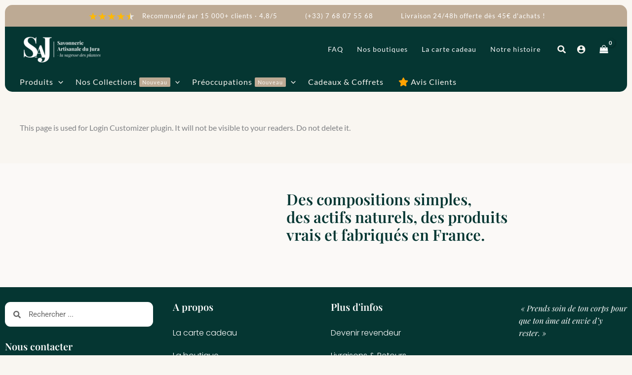

--- FILE ---
content_type: text/css
request_url: https://www.savondujura.fr/wp-content/uploads/elementor/css/post-20178.css?ver=1768839660
body_size: 313
content:
.elementor-kit-20178{--e-global-color-primary:#053632;--e-global-color-secondary:#54595F;--e-global-color-text:#7A7A7A;--e-global-color-accent:#61CE70;--e-global-color-36624eb7:#27252D;--e-global-color-7cdb7783:#EF6C00;--e-global-color-5918ee1:#073727;--e-global-color-33c0184c:#23A455;--e-global-color-4b6c8a5f:#000;--e-global-color-6454f7e0:#FFF;--e-global-color-ba7919a:#083727;--e-global-color-fbb8f98:#D8DDDA;--e-global-color-6d7ee7c:#053632;--e-global-color-bde6e9d:#FFA200;--e-global-typography-primary-font-family:"Roboto";--e-global-typography-primary-font-weight:600;--e-global-typography-secondary-font-family:"Roboto Slab";--e-global-typography-secondary-font-weight:400;--e-global-typography-text-font-family:"Roboto";--e-global-typography-text-font-weight:400;--e-global-typography-accent-font-family:"Roboto";--e-global-typography-accent-font-weight:500;}.elementor-kit-20178 e-page-transition{background-color:#FFBC7D;}.elementor-kit-20178 h2{font-family:"Playfair Display", Sans-serif;}.elementor-kit-20178 h3{font-family:"Playfair Display", Sans-serif;}.elementor-section.elementor-section-boxed > .elementor-container{max-width:1140px;}.e-con{--container-max-width:1140px;}.elementor-widget:not(:last-child){--kit-widget-spacing:20px;}.elementor-element{--widgets-spacing:20px 20px;--widgets-spacing-row:20px;--widgets-spacing-column:20px;}{}h1.entry-title{display:var(--page-title-display);}@media(max-width:1024px){.elementor-section.elementor-section-boxed > .elementor-container{max-width:1024px;}.e-con{--container-max-width:1024px;}}@media(max-width:767px){.elementor-section.elementor-section-boxed > .elementor-container{max-width:767px;}.e-con{--container-max-width:767px;}}

--- FILE ---
content_type: text/css
request_url: https://www.savondujura.fr/wp-content/uploads/elementor/css/post-46739.css?ver=1768839608
body_size: 1292
content:
.elementor-46739 .elementor-element.elementor-element-3f7c744 > .elementor-container > .elementor-column > .elementor-widget-wrap{align-content:center;align-items:center;}.elementor-46739 .elementor-element.elementor-element-3f7c744:not(.elementor-motion-effects-element-type-background), .elementor-46739 .elementor-element.elementor-element-3f7c744 > .elementor-motion-effects-container > .elementor-motion-effects-layer{background-color:#FBF9F7;}.elementor-46739 .elementor-element.elementor-element-3f7c744 > .elementor-container{min-height:251px;}.elementor-46739 .elementor-element.elementor-element-3f7c744{transition:background 0.3s, border 0.3s, border-radius 0.3s, box-shadow 0.3s;}.elementor-46739 .elementor-element.elementor-element-3f7c744 > .elementor-background-overlay{transition:background 0.3s, border-radius 0.3s, opacity 0.3s;}.elementor-bc-flex-widget .elementor-46739 .elementor-element.elementor-element-7baf41fa.elementor-column .elementor-widget-wrap{align-items:center;}.elementor-46739 .elementor-element.elementor-element-7baf41fa.elementor-column.elementor-element[data-element_type="column"] > .elementor-widget-wrap.elementor-element-populated{align-content:center;align-items:center;}.elementor-widget-text-editor{font-family:var( --e-global-typography-text-font-family ), Sans-serif;font-weight:var( --e-global-typography-text-font-weight );color:var( --e-global-color-text );}.elementor-widget-text-editor.elementor-drop-cap-view-stacked .elementor-drop-cap{background-color:var( --e-global-color-primary );}.elementor-widget-text-editor.elementor-drop-cap-view-framed .elementor-drop-cap, .elementor-widget-text-editor.elementor-drop-cap-view-default .elementor-drop-cap{color:var( --e-global-color-primary );border-color:var( --e-global-color-primary );}.elementor-46739 .elementor-element.elementor-element-35cb1433{width:var( --container-widget-width, 91.455% );max-width:91.455%;margin:20px 0px calc(var(--kit-widget-spacing, 0px) + 0px) 0px;--container-widget-width:91.455%;--container-widget-flex-grow:0;font-family:"Playfair Display", Sans-serif;font-size:31px;font-weight:600;line-height:36px;color:var( --e-global-color-6d7ee7c );}.elementor-bc-flex-widget .elementor-46739 .elementor-element.elementor-element-2a460a09.elementor-column .elementor-widget-wrap{align-items:center;}.elementor-46739 .elementor-element.elementor-element-2a460a09.elementor-column.elementor-element[data-element_type="column"] > .elementor-widget-wrap.elementor-element-populated{align-content:center;align-items:center;}.elementor-46739 .elementor-element.elementor-element-d38e54c:not(.elementor-motion-effects-element-type-background), .elementor-46739 .elementor-element.elementor-element-d38e54c > .elementor-motion-effects-container > .elementor-motion-effects-layer{background-color:#053632;}.elementor-46739 .elementor-element.elementor-element-d38e54c > .elementor-container{max-width:1300px;}.elementor-46739 .elementor-element.elementor-element-d38e54c{transition:background 0.3s, border 0.3s, border-radius 0.3s, box-shadow 0.3s;}.elementor-46739 .elementor-element.elementor-element-d38e54c > .elementor-background-overlay{transition:background 0.3s, border-radius 0.3s, opacity 0.3s;}.elementor-widget-search-form input[type="search"].elementor-search-form__input{font-family:var( --e-global-typography-text-font-family ), Sans-serif;font-weight:var( --e-global-typography-text-font-weight );}.elementor-widget-search-form .elementor-search-form__input,
					.elementor-widget-search-form .elementor-search-form__icon,
					.elementor-widget-search-form .elementor-lightbox .dialog-lightbox-close-button,
					.elementor-widget-search-form .elementor-lightbox .dialog-lightbox-close-button:hover,
					.elementor-widget-search-form.elementor-search-form--skin-full_screen input[type="search"].elementor-search-form__input{color:var( --e-global-color-text );fill:var( --e-global-color-text );}.elementor-widget-search-form .elementor-search-form__submit{font-family:var( --e-global-typography-text-font-family ), Sans-serif;font-weight:var( --e-global-typography-text-font-weight );background-color:var( --e-global-color-secondary );}.elementor-46739 .elementor-element.elementor-element-50622c0f{margin:20px 0px calc(var(--kit-widget-spacing, 0px) + 10px) 0px;}.elementor-46739 .elementor-element.elementor-element-50622c0f .elementor-search-form__container{min-height:50px;}.elementor-46739 .elementor-element.elementor-element-50622c0f .elementor-search-form__submit{min-width:50px;}body:not(.rtl) .elementor-46739 .elementor-element.elementor-element-50622c0f .elementor-search-form__icon{padding-left:calc(50px / 3);}body.rtl .elementor-46739 .elementor-element.elementor-element-50622c0f .elementor-search-form__icon{padding-right:calc(50px / 3);}.elementor-46739 .elementor-element.elementor-element-50622c0f .elementor-search-form__input, .elementor-46739 .elementor-element.elementor-element-50622c0f.elementor-search-form--button-type-text .elementor-search-form__submit{padding-left:calc(50px / 3);padding-right:calc(50px / 3);}.elementor-46739 .elementor-element.elementor-element-50622c0f .elementor-search-form__input,
					.elementor-46739 .elementor-element.elementor-element-50622c0f .elementor-search-form__icon,
					.elementor-46739 .elementor-element.elementor-element-50622c0f .elementor-lightbox .dialog-lightbox-close-button,
					.elementor-46739 .elementor-element.elementor-element-50622c0f .elementor-lightbox .dialog-lightbox-close-button:hover,
					.elementor-46739 .elementor-element.elementor-element-50622c0f.elementor-search-form--skin-full_screen input[type="search"].elementor-search-form__input{color:#000000;fill:#000000;}.elementor-46739 .elementor-element.elementor-element-50622c0f:not(.elementor-search-form--skin-full_screen) .elementor-search-form__container{background-color:#FFFFFF;border-color:#FFFFFF;border-radius:11px;}.elementor-46739 .elementor-element.elementor-element-50622c0f.elementor-search-form--skin-full_screen input[type="search"].elementor-search-form__input{background-color:#FFFFFF;border-color:#FFFFFF;border-radius:11px;}.elementor-widget-heading .elementor-heading-title{font-family:var( --e-global-typography-primary-font-family ), Sans-serif;font-weight:var( --e-global-typography-primary-font-weight );color:var( --e-global-color-primary );}.elementor-46739 .elementor-element.elementor-element-1f494982 .elementor-heading-title{font-family:"Playfair Display", Sans-serif;font-size:20px;font-weight:600;color:#FFFFFF;}.elementor-46739 .elementor-element.elementor-element-764870cb{margin:20px 20px calc(var(--kit-widget-spacing, 0px) + 0px) 20px;}.elementor-46739 .elementor-element.elementor-element-764870cb .elementor-heading-title{font-family:"Playfair Display", Sans-serif;font-size:20px;font-weight:600;color:#FFFFFF;}.elementor-widget-nav-menu .elementor-nav-menu .elementor-item{font-family:var( --e-global-typography-primary-font-family ), Sans-serif;font-weight:var( --e-global-typography-primary-font-weight );}.elementor-widget-nav-menu .elementor-nav-menu--main .elementor-item{color:var( --e-global-color-text );fill:var( --e-global-color-text );}.elementor-widget-nav-menu .elementor-nav-menu--main .elementor-item:hover,
					.elementor-widget-nav-menu .elementor-nav-menu--main .elementor-item.elementor-item-active,
					.elementor-widget-nav-menu .elementor-nav-menu--main .elementor-item.highlighted,
					.elementor-widget-nav-menu .elementor-nav-menu--main .elementor-item:focus{color:var( --e-global-color-accent );fill:var( --e-global-color-accent );}.elementor-widget-nav-menu .elementor-nav-menu--main:not(.e--pointer-framed) .elementor-item:before,
					.elementor-widget-nav-menu .elementor-nav-menu--main:not(.e--pointer-framed) .elementor-item:after{background-color:var( --e-global-color-accent );}.elementor-widget-nav-menu .e--pointer-framed .elementor-item:before,
					.elementor-widget-nav-menu .e--pointer-framed .elementor-item:after{border-color:var( --e-global-color-accent );}.elementor-widget-nav-menu{--e-nav-menu-divider-color:var( --e-global-color-text );}.elementor-widget-nav-menu .elementor-nav-menu--dropdown .elementor-item, .elementor-widget-nav-menu .elementor-nav-menu--dropdown  .elementor-sub-item{font-family:var( --e-global-typography-accent-font-family ), Sans-serif;font-weight:var( --e-global-typography-accent-font-weight );}.elementor-46739 .elementor-element.elementor-element-3e8f525c .elementor-nav-menu .elementor-item{font-family:"Poppins", Sans-serif;font-weight:300;}.elementor-46739 .elementor-element.elementor-element-3e8f525c .elementor-nav-menu--main .elementor-item{color:#FFFFFF;fill:#FFFFFF;}.elementor-46739 .elementor-element.elementor-element-3e8f525c .elementor-nav-menu--main .elementor-item:hover,
					.elementor-46739 .elementor-element.elementor-element-3e8f525c .elementor-nav-menu--main .elementor-item.elementor-item-active,
					.elementor-46739 .elementor-element.elementor-element-3e8f525c .elementor-nav-menu--main .elementor-item.highlighted,
					.elementor-46739 .elementor-element.elementor-element-3e8f525c .elementor-nav-menu--main .elementor-item:focus{color:#FFFFFF;fill:#FFFFFF;}.elementor-46739 .elementor-element.elementor-element-3e8f525c .elementor-nav-menu--main .elementor-item.elementor-item-active{color:#FFFFFF;}.elementor-46739 .elementor-element.elementor-element-3d6f7ac0{margin:20px 20px calc(var(--kit-widget-spacing, 0px) + 0px) 20px;}.elementor-46739 .elementor-element.elementor-element-3d6f7ac0 .elementor-heading-title{font-family:"Playfair Display", Sans-serif;font-size:20px;font-weight:600;color:#FFFFFF;}.elementor-46739 .elementor-element.elementor-element-10eaecf .elementor-nav-menu .elementor-item{font-family:"Poppins", Sans-serif;font-weight:300;}.elementor-46739 .elementor-element.elementor-element-10eaecf .elementor-nav-menu--main .elementor-item{color:#FFFFFF;fill:#FFFFFF;}.elementor-46739 .elementor-element.elementor-element-10eaecf .elementor-nav-menu--main .elementor-item:hover,
					.elementor-46739 .elementor-element.elementor-element-10eaecf .elementor-nav-menu--main .elementor-item.elementor-item-active,
					.elementor-46739 .elementor-element.elementor-element-10eaecf .elementor-nav-menu--main .elementor-item.highlighted,
					.elementor-46739 .elementor-element.elementor-element-10eaecf .elementor-nav-menu--main .elementor-item:focus{color:#FFFFFF;fill:#FFFFFF;}.elementor-46739 .elementor-element.elementor-element-10eaecf .elementor-nav-menu--main .elementor-item.elementor-item-active{color:#FFFFFF;}.elementor-46739 .elementor-element.elementor-element-727eb482.elementor-column > .elementor-widget-wrap{justify-content:flex-end;}.elementor-46739 .elementor-element.elementor-element-4b68dd8b{width:var( --container-widget-width, 73.054% );max-width:73.054%;margin:20px 0px calc(var(--kit-widget-spacing, 0px) + 0px) 0px;--container-widget-width:73.054%;--container-widget-flex-grow:0;font-family:"Playfair Display", Sans-serif;font-weight:400;color:#FFFFFF;}.elementor-46739 .elementor-element.elementor-element-761c99e3{text-align:end;font-family:"Poppins", Sans-serif;font-size:15px;font-weight:300;color:#FFFFFF;}.elementor-46739 .elementor-element.elementor-element-6b968aea:not(.elementor-motion-effects-element-type-background), .elementor-46739 .elementor-element.elementor-element-6b968aea > .elementor-motion-effects-container > .elementor-motion-effects-layer{background-color:#053632;}.elementor-46739 .elementor-element.elementor-element-6b968aea{transition:background 0.3s, border 0.3s, border-radius 0.3s, box-shadow 0.3s;}.elementor-46739 .elementor-element.elementor-element-6b968aea > .elementor-background-overlay{transition:background 0.3s, border-radius 0.3s, opacity 0.3s;}.elementor-46739 .elementor-element.elementor-element-2559af51{margin:10px 0px calc(var(--kit-widget-spacing, 0px) + 0px) 0px;text-align:center;font-family:"Poppins", Sans-serif;font-weight:400;color:#FFFFFF;}.elementor-theme-builder-content-area{height:400px;}.elementor-location-header:before, .elementor-location-footer:before{content:"";display:table;clear:both;}@media(max-width:767px){.elementor-46739 .elementor-element.elementor-element-7baf41fa.elementor-column > .elementor-widget-wrap{justify-content:center;}.elementor-46739 .elementor-element.elementor-element-35cb1433{margin:0px 0px calc(var(--kit-widget-spacing, 0px) + 0px) 0px;font-size:20px;line-height:1.4em;}.elementor-46739 .elementor-element.elementor-element-d38e54c > .elementor-container{max-width:953px;}.elementor-46739 .elementor-element.elementor-element-1f494982{margin:0px 0px calc(var(--kit-widget-spacing, 0px) + 0px) 5px;}.elementor-46739 .elementor-element.elementor-element-70ac2561{margin:0px 0px calc(var(--kit-widget-spacing, 0px) + 0px) 5px;}.elementor-46739 .elementor-element.elementor-element-764870cb{margin:0px 0px calc(var(--kit-widget-spacing, 0px) + 0px) 5px;}.elementor-46739 .elementor-element.elementor-element-3d6f7ac0{margin:0px 0px calc(var(--kit-widget-spacing, 0px) + 0px) 5px;}.elementor-46739 .elementor-element.elementor-element-4b68dd8b{margin:0px 0px calc(var(--kit-widget-spacing, 0px) + 0px) 0px;}.elementor-46739 .elementor-element.elementor-element-761c99e3{margin:0px 5px calc(var(--kit-widget-spacing, 0px) + 0px) 0px;}}

--- FILE ---
content_type: application/x-javascript
request_url: https://www.savondujura.fr/wp-content/cache/perfmatters/www.savondujura.fr/minify/de827ce9bca1.frontend.min.js?ver=5.96.0
body_size: 9978
content:
(function(){jQuery(document).ready(function($){crResizeAllGridItems();crResizeTrustBadges();jQuery("form#commentform").attr("enctype","multipart/form-data").attr("encoding","multipart/form-data");jQuery("#commentform").on("submit",function(event){if(cr_ajax_object.ivole_recaptcha==='1'){var recaptcha=jQuery("#g-recaptcha-response").val();if(recaptcha===""){event.preventDefault();alert("Please confirm that you are not a robot")}}});jQuery("ol.commentlist").on("click",".cr-comment-a",function(t){if(cr_ajax_object.disable_lightbox==='0'){t.preventDefault();const oo=jQuery(".pswp");if(0<oo.length){const o=oo[0];var pics=jQuery(this).parent().parent().find(".cr-comment-a img");var this_pic=jQuery(this).find("img");var inx=0;if(pics.length>0&&this_pic.length>0){var a=[];for(i=0;i<pics.length;i++){a.push({src:pics[i].src,w:pics[i].naturalWidth,h:pics[i].naturalHeight,title:pics[i].alt});if(this_pic[0].src==pics[i].src){inx=i}}
var r={index:inx};new PhotoSwipe(o,PhotoSwipeUI_Default,a,r).init()}}}});jQuery(".cr-reviews-grid").on("click",".image-row-vid, .cr-comment-videoicon",function(t){if(!jQuery(this).closest(".image-row").hasClass("cr-vid-playing")){jQuery(this).closest(".image-row").addClass("cr-vid-playing");jQuery(this).closest(".image-row").find(".image-row-vid").prop("controls",!0);jQuery(this).closest(".image-row").find(".image-row-vid").get(0).play()}else{jQuery(this).closest(".image-row").find(".image-row-vid").get(0).pause();jQuery(this).closest(".image-row").find(".image-row-vid").prop("controls",!1);jQuery(this).closest(".image-row").removeClass("cr-vid-playing")}
return!1});jQuery(".cr-ajax-reviews-cus-images-modal").on("click",".cr-ajax-reviews-video, .cr-ajax-reviews-video .cr-comment-videoicon",function(t){if(!jQuery(this).closest(".cr-ajax-reviews-video").hasClass("cr-vid-playing")){jQuery(this).closest(".cr-ajax-reviews-video").addClass("cr-vid-playing");jQuery(this).closest(".cr-ajax-reviews-video").find("video").prop("controls",!0);jQuery(this).closest(".cr-ajax-reviews-video").find("video").get(0).play()}else{jQuery(this).closest(".cr-ajax-reviews-video").find("video").get(0).pause();jQuery(this).closest(".cr-ajax-reviews-video").find("video").prop("controls",!1);jQuery(this).closest(".cr-ajax-reviews-video").removeClass("cr-vid-playing")}
return!1});jQuery(".cr-reviews-grid").on("click",".media-row-count",function(t){if(cr_ajax_object.disable_lightbox==='0'){t.preventDefault();const oo=jQuery(".pswp");let media=jQuery(this).parent().find(".image-row-vid,.image-row-img"),this_media=jQuery(this),inx=0;if(media.length>0&&this_media.length>0){const o=oo[0];var a=[];for(i=0;i<media.length;i++){if("vid"===media[i].dataset.crmedia){a.push({html:'<div class="cr-video-wrapper"><video class="cr-media-video" src="'+media[i].src+'" controls></video></div>',title:media[i].dataset.crtitle})}else{a.push({src:media[i].src,w:media[i].naturalWidth,h:media[i].naturalHeight,title:media[i].alt})}
if(this_media[0].src==media[i].src){inx=i}}
var r={index:inx};new PhotoSwipe(o,PhotoSwipeUI_Default,a,r).init()}}});jQuery(document).on("click",".cr-video-wrapper .cr-media-video",function(t){const vid=jQuery(this).get(0);if(vid){const isVideoPlaying=!!(vid.currentTime>0&&!vid.paused&&!vid.ended&&vid.readyState>2);if(isVideoPlaying){vid.pause()}else{vid.play()}}
return!1});jQuery(".cr-reviews-grid").on("click",".image-row-img, .image-row-count",function(t){if(cr_ajax_object.disable_lightbox==='0'){t.preventDefault();const oo=jQuery(".pswp");if(0<oo.length){const o=oo[0];var pics=jQuery(this).parent().find("img.image-row-img");var this_pic=jQuery(this);var inx=0;if(pics.length>0&&this_pic.length>0){var a=[];for(i=0;i<pics.length;i++){a.push({src:pics[i].src,w:pics[i].naturalWidth,h:pics[i].naturalHeight,title:pics[i].alt});if(this_pic[0].src==pics[i].src){inx=i}}
var r={index:inx};new PhotoSwipe(o,PhotoSwipeUI_Default,a,r).init()}}}});initVoteClick("ol.commentlist",".cr-voting-a","cr_vote_review");initVoteClick(".cr-ajax-reviews-cus-images-modal",".cr-voting-a","cr_vote_review");initVoteClick(".cr-qna-block .cr-qna-list-block",".cr-voting-a","cr_vote_question");jQuery("ol.commentlist").on("click",".cr-video-a, .cr-comment-videoicon",function(t){if(!jQuery(this).closest(".cr-comment-videos").hasClass("cr-comment-videos-modal")){let tt=jQuery(this).closest("[class*='cr-comment-video-']");jQuery(this).closest(".cr-comment-videos").addClass("cr-comment-videos-modal");tt.addClass("cr-comment-video-modal");tt.find("video").prop("controls",!0);tt.find(".cr-comment-videoicon").hide();tt.find("video").get(0).play();return!1}
return!1});jQuery("ol.commentlist").on("click",".cr-comment-videos",function(t){if(jQuery(this).hasClass("cr-comment-videos-modal")){jQuery(this).removeClass("cr-comment-videos-modal");jQuery(this).find("[class*='cr-comment-video-']").each(function(index,element){if(jQuery(element).hasClass("cr-comment-video-modal")){jQuery(element).removeClass("cr-comment-video-modal");jQuery(element).find("video").get(0).pause();jQuery(element).find("video").prop("controls",!1);jQuery(element).find(".cr-comment-videoicon").show();jQuery(element).removeAttr("style")}});return!1}});jQuery(".cr-show-more-reviews-prd").on("click",function(t){t.preventDefault();crShowMoreReviewsPrd(jQuery(this))});jQuery(".cr-ajax-reviews-sort").on("change",function(t){t.preventDefault();if(jQuery(this).parents(".cr-all-reviews-shortcode").length){cr_filter_all_reviews(jQuery(this))}else{var cr_product_id=jQuery(this).parents(".cr-reviews-ajax-comments").find(".commentlist.cr-ajax-reviews-list").attr("data-product");var cr_sort=jQuery(this).children("option:selected").val();var cr_rating=jQuery(this).parents(".cr-reviews-ajax-comments").find(".cr-summaryBox-ajax tr.ivole-histogramRow.ivole-histogramRow-s .ivole-histogram-a").attr("data-rating");if(!cr_rating){cr_rating=0}
var cr_data={"action":"cr_sort_reviews","productID":cr_product_id,"sort":cr_sort,"rating":cr_rating};jQuery(this).parents(".cr-reviews-ajax-comments").find(".cr-search-no-reviews").hide();jQuery(this).parents(".cr-reviews-ajax-comments").find('.cr-ajax-search input').val("").trigger("change");jQuery(this).parents(".cr-reviews-ajax-comments").find(".cr-show-more-reviews-prd").hide();jQuery(this).parents(".cr-reviews-ajax-comments").find(".commentlist.cr-ajax-reviews-list").hide();jQuery(this).parents(".cr-reviews-ajax-comments").find(".cr-show-more-review-spinner").show();jQuery(this).parents(".cr-reviews-ajax-comments").find(".cr-summaryBox-ajax").addClass("cr-summaryBar-updating");jQuery(this).addClass("cr-sort-updating");jQuery.post({url:cr_ajax_object.ajax_url,data:cr_data,context:this,success:function(response){jQuery(this).parents(".cr-reviews-ajax-comments").find(".cr-show-more-review-spinner").hide();jQuery(this).parents(".cr-reviews-ajax-comments").find(".cr-summaryBox-ajax").removeClass("cr-summaryBar-updating");jQuery(this).removeClass("cr-sort-updating");if(response.page>0){jQuery(this).parents(".cr-reviews-ajax-comments").find(".commentlist.cr-ajax-reviews-list").empty();jQuery(this).parents(".cr-reviews-ajax-comments").find(".commentlist.cr-ajax-reviews-list").append(response.html);jQuery(this).parents(".cr-reviews-ajax-comments").find(".commentlist.cr-ajax-reviews-list").show();jQuery(this).parents(".cr-reviews-ajax-comments").attr("data-page",response.page);if(response.show_more_label){jQuery(this).parents(".cr-reviews-ajax-comments").find(".cr-show-more-reviews-prd").text(response.show_more_label)}
if(response.count_row){jQuery(this).parents(".cr-reviews-ajax-comments").find(".cr-count-row .cr-count-row-count").html(response.count_row)}
if(!response.last_page){jQuery(this).parents(".cr-reviews-ajax-comments").find(".cr-show-more-reviews-prd").show()}}},dataType:"json"})}});jQuery(".cr-noAjax").on("click",".ivole-histogram-a",function(t){t.preventDefault();const parser=new URL(window.location);parser.searchParams.set(cr_ajax_object.rating_filter,jQuery(this).data("rating"));parser.hash=cr_ajax_object.reviews_tab;window.location=parser.href});jQuery(".cr-reviews-ajax-comments").on("click",".ivole-histogram-a, .cr-seeAllReviews",function(t){t.preventDefault();let tmpParent=jQuery(this).parents(".cr-reviews-ajax-comments");let cr_product_id=tmpParent.find(".commentlist.cr-ajax-reviews-list").attr("data-product");let cr_nonce=tmpParent.find(".cr-summaryBox-ajax").attr("data-nonce");let cr_rating=jQuery(this).attr("data-rating");let cr_sort=tmpParent.find(".cr-ajax-reviews-sort").children("option:selected").val();let cr_data={"action":"cr_filter_reviews","productID":cr_product_id,"rating":cr_rating,"sort":cr_sort,"security":cr_nonce};tmpParent.find(".cr-summaryBox-ajax tr.ivole-histogramRow.ivole-histogramRow-s").removeClass("ivole-histogramRow-s");if(cr_rating>0){jQuery(this).closest("tr.ivole-histogramRow").addClass("ivole-histogramRow-s")}
tmpParent.find(".cr-search-no-reviews").hide();tmpParent.find('.cr-ajax-search input').val("").trigger("change");tmpParent.find(".cr-show-more-reviews-prd").hide();tmpParent.find(".commentlist.cr-ajax-reviews-list").hide();tmpParent.find(".cr-show-more-review-spinner").show();tmpParent.find(".cr-summaryBox-ajax").addClass("cr-summaryBar-updating");tmpParent.find(".cr-ajax-reviews-sort").addClass("cr-sort-updating");jQuery.post({url:cr_ajax_object.ajax_url,data:cr_data,context:tmpParent,success:function(response){this.find(".cr-show-more-review-spinner").hide();this.find(".cr-summaryBox-ajax").removeClass("cr-summaryBar-updating");this.find(".cr-ajax-reviews-sort").removeClass("cr-sort-updating");if(response.page>0){this.find(".commentlist.cr-ajax-reviews-list").empty();this.find(".commentlist.cr-ajax-reviews-list").append(response.html);this.find(".commentlist.cr-ajax-reviews-list").show();this.attr("data-page",response.page);if(response.show_more_label){this.find(".cr-show-more-reviews-prd").text(response.show_more_label)}
if(response.count_row){this.find(".cr-count-row .cr-count-row-count").html(response.count_row)}
if(!response.last_page){this.find(".cr-show-more-reviews-prd").show()}}},dataType:"json"})});jQuery('.cr-ajax-search input').on("keyup",function(e){if(e.keyCode==13){jQuery(this).parents(".cr-ajax-search").find("button").trigger("click")}
if(jQuery(this).val()!==""){jQuery(this).parents(".cr-ajax-search").find(".cr-clear-input").css("display","inline-block")}else{jQuery(this).parents(".cr-ajax-search").find(".cr-clear-input").css("display","none")}}).on("change",function(){if(jQuery(this).val()==="")jQuery(this).parents(".cr-ajax-search").find(".cr-clear-input").hide();});jQuery('.cr-reviews-ajax-reviews .cr-ajax-search input').on('keyup',crDebounce((ref)=>{jQuery(ref.target).parents(".cr-reviews-ajax-comments").attr("data-page",0);jQuery(ref.target).parents(".cr-reviews-ajax-reviews").find(".cr-ajax-reviews-list").empty();crShowMoreReviewsPrd(jQuery(ref.target))},1000));jQuery(".cr-ajax-search .cr-clear-input").on("click",function(){jQuery(this).prev("input").val("");jQuery(this).parents(".cr-ajax-search").find(".cr-clear-input").hide();jQuery(this).parents(".cr-ajax-search").find("button").trigger("click");if(jQuery(this).parents(".cr-reviews-ajax-reviews").length){jQuery(this).parents(".cr-reviews-ajax-comments").attr("data-page",0);jQuery(this).parents(".cr-reviews-ajax-reviews").find(".cr-ajax-reviews-list").empty();crShowMoreReviewsPrd(jQuery(this))}});jQuery(".cr-ajax-search button").on("click",function(e){e.preventDefault();if(jQuery(this).parents(".cr-all-reviews-shortcode").length){cr_filter_all_reviews(jQuery(this))}else{jQuery(this).parents(".cr-reviews-ajax-comments").attr("data-page",0);jQuery(this).parents(".cr-reviews-ajax-comments").find(".cr-ajax-reviews-list").empty();crShowMoreReviewsPrd(jQuery(this))}});jQuery(".cr-ajax-reviews-add-review, .cr-nosummary-add").on("click",function(t){t.preventDefault();jQuery(this).closest(".cr-reviews-ajax-reviews").find(".cr-reviews-ajax-comments").hide();jQuery(this).closest(".cr-reviews-ajax-reviews").find(".cr-ajax-reviews-review-form").show()});jQuery(".cr-review-tags-filter span.cr-tags-filter").on("click",function(e){e.preventDefault();if(jQuery(this).hasClass("cr-tag-selected")){jQuery(this).removeClass("cr-tag-selected")}else{jQuery(this).addClass("cr-tag-selected")}
if(jQuery(this).parents(".cr-all-reviews-shortcode").length){cr_filter_all_reviews(jQuery(this))}else{jQuery(this).parents(".cr-reviews-ajax-comments").attr("data-page",0);jQuery(this).parents(".cr-reviews-ajax-comments").find(".cr-ajax-reviews-list").empty();crShowMoreReviewsPrd(jQuery(this))}});jQuery(".cr-comment-image-top .cr-comment-image-top-item").on("click",function(t){t.preventDefault();jQuery("body").addClass("cr-noscroll");let slide_no=jQuery(this).data("slide");let imgParent=jQuery(this).closest(".cr-ajax-reviews-cus-images-div").parent();imgParent.find(".cr-ajax-reviews-cus-images-modal-cont").addClass("cr-mask-active");imgParent.find(".cr-ajax-reviews-cus-images-modal .cr-ajax-reviews-cus-images-slider-main").slickk('setPosition');imgParent.find(".cr-ajax-reviews-cus-images-modal .cr-ajax-reviews-cus-images-slider-nav").slickk('setPosition');if(typeof slide_no!=='undefined'){imgParent.find(".cr-ajax-reviews-cus-images-modal .cr-ajax-reviews-cus-images-slider-main").slickk('slickGoTo',slide_no,!0);imgParent.find(".cr-ajax-reviews-cus-images-modal .cr-ajax-reviews-cus-images-slider-nav").slickk('slickGoTo',slide_no,!0)}});jQuery(".cr-comment-image-top .cr-comment-videoicon").on("click",function(t){jQuery(this).closest(".cr-comment-image-top").find(".cr-comment-image-top-item").trigger("click")});jQuery(".cr-ajax-reviews-cus-images-modal-cont, .cr-ajax-reviews-cus-images-modal .cr-ajax-reviews-cus-images-close").on("click",function(t){t.preventDefault();let closeParent=jQuery(this).closest(".cr-ajax-reviews-cus-images-modal-cont.cr-mask-active");closeParent.find(".cr-ajax-reviews-cus-images-modal .cr-ajax-reviews-cus-images-slider-main").slickk('slickGoTo',0,!0);closeParent.find(".cr-ajax-reviews-cus-images-modal .cr-ajax-reviews-cus-images-slider-nav").slickk('slickGoTo',0,!0);closeParent.removeClass("cr-mask-active");jQuery("body").removeClass("cr-noscroll")});jQuery(".cr-ajax-reviews-cus-images-modal-cont .cr-ajax-reviews-cus-images-modal").on("click",function(t){t.stopPropagation()});jQuery(".single_variation_wrap").on("show_variation",function(event,variation){if(jQuery(".cr_gtin").length){jQuery(".cr_gtin_val").text(variation._cr_gtin)}
if(jQuery(".cr_mpn").length){jQuery(".cr_mpn_val").text(variation._cr_mpn)}
if(jQuery(".cr_brand").length){jQuery(".cr_brand_val").text(variation._cr_brand)}});jQuery(document).on('reset_data',function(){var cr_gtin=jQuery(".cr_gtin"),cr_mpn=jQuery(".cr_mpn"),cr_brand=jQuery(".cr_brand");if(cr_gtin.length){jQuery(".cr_gtin_val").text(cr_gtin.data("o_content"))}
if(cr_mpn.length){jQuery(".cr_mpn_val").text(cr_mpn.data("o_content"))}
if(cr_brand.length){jQuery(".cr_brand_val").text(cr_brand.data("o_content"))}});jQuery('.cr-all-reviews-shortcode .cr-show-more-button').on("click",function(e){e.preventDefault();cr_filter_all_reviews(jQuery(this),!0)});jQuery('.cr-all-reviews-shortcode').on("click",".cr-page-numbers-a",function(e){e.preventDefault();cr_filter_all_reviews(jQuery(this),!0)});jQuery(".cr-all-reviews-shortcode").on("click",".cr-histogram-a, .cr-seeAllReviews",function(t){t.preventDefault();let cr_rating=jQuery(this).data("rating");jQuery("div.ivole-summaryBox tr.ivole-histogramRow.ivole-histogramRow-s").removeClass("ivole-histogramRow-s");if(cr_rating>0){jQuery(this).closest("tr.ivole-histogramRow").addClass("ivole-histogramRow-s")}
jQuery(this).parents(".cr-all-reviews-shortcode").find(".cr-review-tags-filter .cr-tag-selected").removeClass("cr-tag-selected");cr_filter_all_reviews(jQuery(this))});jQuery(".cr-reviews-grid .cr-show-more-button").on("click",function(e){e.preventDefault();let $this=jQuery(this),$spinner=$this.next(".cr-show-more-spinner"),cr_rating=$this.parents(".cr-reviews-grid").find(".ivole-summaryBox.cr-grid-reviews-ajax tr.ivole-histogramRow.ivole-histogramRow-s .cr-histogram-a").attr("data-rating"),attributes=$this.parents(".cr-reviews-grid").data("attributes");attributes.comment__not_in=$this.parents(".cr-reviews-grid").find(".cr-review-card.cr-card-product").map(function(){return jQuery(this).data("reviewid")}).get();attributes.comment__not_in=attributes.comment__not_in.concat($this.parents(".cr-reviews-grid").find(".cr-review-card.cr-card-shop").map(function(){return jQuery(this).data("reviewid")}).get());var grid_data={'action':"ivole_show_more_grid_reviews",'rating':cr_rating,'attributes':attributes};$this.hide();$spinner.show();jQuery.post(cr_ajax_object.ajax_url,grid_data,function(response){$spinner.hide();$reviews=jQuery(response.html).find(".cr-review-card");let showMoreBtn=jQuery(response.html).find(".cr-show-more-button");if($reviews.length){$this.parents(".cr-reviews-grid").find(".cr-reviews-grid-inner").colcade("append",$reviews);if(showMoreBtn.length){$this.text(showMoreBtn.text());$this.show()}else{$this.hide()}}else{$this.hide()}}).fail(function(response){$spinner.hide();$this.show();$this.parent().append('<div style="color:#cd2653;text-align:center;display:block;">'+response.responseText+'</div>')})});jQuery(".cr-reviews-grid .cr-summaryBox-wrap").on("click",".cr-histogram-a, .cr-seeAllReviews",function(e){e.preventDefault();let $this=jQuery(this),$grid=$this.parents(".cr-reviews-grid"),$spinner=$grid.find(".cr-show-more-spinner"),cr_rating=$this.attr("data-rating"),attributes=$grid.data("attributes");attributes.show_more=attributes.count+attributes.count_shop_reviews;attributes.comment__not_in=[];if(!cr_rating)cr_rating=0;var grid_data={'action':"ivole_show_more_grid_reviews",'rating':cr_rating,'attributes':attributes};$grid.find("div.ivole-summaryBox tr.ivole-histogramRow.ivole-histogramRow-s").removeClass("ivole-histogramRow-s");if(cr_rating>0){$this.closest("tr.ivole-histogramRow").addClass("ivole-histogramRow-s")}
$grid.find(".cr-reviews-grid-inner").hide();$grid.find(".cr-show-more-button").hide();$spinner.show();$grid.find("div.ivole-summaryBox").addClass("cr-summaryBar-updating");jQuery.post(cr_ajax_object.ajax_url,grid_data,function(response){$spinner.hide();$grid.find(".cr-show-more-button").show();$grid.find(".cr-summaryBox-wrap .cr-count-filtered-reviews").empty();$reviews=jQuery(response.html).find(".cr-review-card");if($reviews.length){$grid.find(".cr-reviews-grid-inner").colcade("empty");$grid.find(".cr-reviews-grid-inner").show();$grid.find(".cr-reviews-grid-inner").colcade("append",$reviews);$grid.find("div.ivole-summaryBox").removeClass("cr-summaryBar-updating");$grid.find(".cr-summaryBox-wrap .cr-count-filtered-reviews").append(jQuery(response.html).find(".cr-count-filtered-reviews").html())}}).fail(function(response){$spinner.hide();$this.parent().append('<div style="color: #cd2653;text-align: center;display: block;">'+response.responseText+'</div>')})});jQuery('#cr_floatingtrustbadge').on("click",function(){if(!jQuery(this).hasClass('cr-floatingbadge-big')){jQuery(this).find('div.cr-badge.badge_size_compact').hide();jQuery(this).find('div.cr-badge.badge--wide-mobile').css('display','block');jQuery(this).find('div.cr-floatingbadge-close').css('display','block');jQuery(this).addClass('cr-floatingbadge-big');var crcolors=jQuery(this).data('crcolors');if(typeof crcolors!=='undefined'){jQuery(this).css('border-color',crcolors.big.border);jQuery(this).find('div.cr-floatingbadge-background-top').css('background-color',crcolors.big.top);jQuery(this).find('div.cr-floatingbadge-background-middle').css('background-color',crcolors.big.middle);jQuery(this).find('div.cr-floatingbadge-background-bottom').css('background-color',crcolors.big.bottom);jQuery(this).find('div.cr-floatingbadge-background-bottom').css('border-color',crcolors.big.border)}}});jQuery('#cr_floatingtrustbadge .cr-floatingbadge-close').on("click",function(event){if(jQuery('#cr_floatingtrustbadge').hasClass('cr-floatingbadge-big')){jQuery(this).closest('#cr_floatingtrustbadge').find('div.cr-badge.badge--wide-mobile').hide();jQuery(this).closest('#cr_floatingtrustbadge').find('div.cr-badge.badge_size_compact').css('display','block');jQuery(this).closest('#cr_floatingtrustbadge').removeClass('cr-floatingbadge-big');var crcolors=jQuery(this).closest('#cr_floatingtrustbadge').data('crcolors');if(typeof crcolors!=='undefined'){jQuery(this).closest('#cr_floatingtrustbadge').css('border-color',crcolors.small.border);jQuery(this).closest('#cr_floatingtrustbadge').find('div.cr-floatingbadge-background-top').css('background-color',crcolors.small.top);jQuery(this).closest('#cr_floatingtrustbadge').find('div.cr-floatingbadge-background-middle').css('background-color',crcolors.small.middle);jQuery(this).closest('#cr_floatingtrustbadge').find('div.cr-floatingbadge-background-bottom').css('background-color',crcolors.small.bottom);jQuery(this).closest('#cr_floatingtrustbadge').find('div.cr-floatingbadge-background-bottom').css('border-color',crcolors.small.border)}}else{jQuery('#cr_floatingtrustbadge').hide();document.cookie='cr_hide_trustbadge=true; path=/; max-age='+60*60*24+';'}
event.stopPropagation()});jQuery('.cr-reviews-slider').on('click','.cr-slider-read-more a',function(e){e.preventDefault();let parent=jQuery(this).parents(".review-text");parent.find(".cr-slider-read-more").hide();parent.find(".cr-slider-details").css("display","inline");jQuery(this).parents(".cr-reviews-slider").slickk('setPosition')});jQuery('.cr-reviews-slider').on('click','.cr-slider-read-less a',function(e){e.preventDefault();let parent=jQuery(this).parents(".review-text");parent.find(".cr-slider-details").hide();parent.find(".cr-slider-read-more").css("display","inline");jQuery(this).parents(".cr-reviews-slider").slickk('setPosition')});jQuery('.cr-reviews-grid').on('click','.cr-grid-read-more a',function(e){e.preventDefault();let parent=jQuery(this).parents(".review-content");if(0===parent.length){parent=jQuery(this).parents(".cr-grid-reply-content")}
parent.find(".cr-grid-read-more").hide();parent.find(".cr-grid-details").css("display","inline")});jQuery('.cr-reviews-grid').on('click','.cr-grid-read-less a',function(e){e.preventDefault();let parent=jQuery(this).parents(".review-content");if(0===parent.length){parent=jQuery(this).parents(".cr-grid-reply-content")}
parent.find(".cr-grid-details").hide();parent.find(".cr-grid-read-more").css("display","inline")});jQuery('.cr-qna-block .cr-qna-search-block .cr-qna-ask-button').on('click',function(e){e.preventDefault();jQuery(this).closest('.cr-qna-block').addClass('cr-qna-new-q-form-open')});jQuery(".cr-qna-block .cr-qna-list-block").on("click",".cr-qna-ans-button",function(e){e.preventDefault();let nameField=jQuery(this).closest('.cr-qna-block').find(".cr-qna-new-q-form .cr-review-form-name");let nameValue=nameField.find(".cr-review-form-txt").data("defval");jQuery(this).closest('.cr-qna-list-q-b').find(".cr-qna-list-inl-answ .cr-review-form-name .cr-review-form-txt").val(nameValue);let emailField=jQuery(this).closest('.cr-qna-block').find(".cr-qna-new-q-form .cr-review-form-email");let emailValue=emailField.find(".cr-review-form-txt").data("defval");jQuery(this).closest('.cr-qna-list-q-b').find(".cr-qna-list-inl-answ .cr-review-form-email .cr-review-form-txt").val(emailValue);jQuery(this).closest('.cr-qna-list-q-b').addClass('cr-qna-ans-form-open')});jQuery(".cr-qna-block").on("click",".cr-show-more-que",function(t){t.preventDefault();let qna_block=jQuery(this).parents(".cr-qna-block").eq(0);let cr_product_id=jQuery(this).attr("data-product");let cr_page=jQuery(this).attr("data-page");let cr_attributes=qna_block.data("attributes");let cr_search=qna_block.find(".cr-ajax-qna-search input").val();let cr_permalink=jQuery(this).attr("data-permalink");let cr_data={"action":"cr_show_more_qna","productID":cr_product_id,"page":cr_page,"permalink":cr_permalink,"search":cr_search,"cr_attributes":cr_attributes};qna_block.find(".cr-search-no-qna").hide();jQuery(this).hide();qna_block.find("#cr-show-more-q-spinner").show();jQuery.post(cr_ajax_object.ajax_url,cr_data,function(response){jQuery(".cr-qna-block #cr-show-more-q-spinner").hide();if(response.page>=0){jQuery(".cr-qna-block .cr-qna-list-block .cr-qna-list-block-inner").append(response.html);jQuery(".cr-qna-block #cr-show-more-q-id").attr("data-page",response.page);if(!response.last_page){jQuery(".cr-qna-block #cr-show-more-q-id").show()}}
if(response.html===""&&response.page===0){jQuery(".cr-qna-block .cr-search-no-qna").show()}},"json")});jQuery(".cr-qna-block .cr-ajax-qna-search input").on("keyup",cr_keyup_delay(function(e){var code=(e.keyCode||e.which);if(code==37||code==38||code==39||code==40){return}
jQuery(".cr-qna-block #cr-show-more-q-id").attr("data-page",-1);jQuery(".cr-qna-block .cr-qna-list-block .cr-qna-list-block-inner").empty();jQuery(".cr-qna-block #cr-show-more-q-id").trigger("click")},500));jQuery(".cr-qna-block .cr-ajax-qna-search input").on("keyup",function(e){if(jQuery(this).val()!==""){jQuery(".cr-qna-block .cr-ajax-qna-search .cr-clear-input").css("display","inline-block")}else{if(jQuery(this).val()==="")jQuery(".cr-qna-block .cr-ajax-qna-search .cr-clear-input").hide();}}).on("change",function(){if(jQuery(this).val()==="")jQuery(".cr-qna-block .cr-ajax-qna-search .cr-clear-input").hide();});jQuery(".cr-qna-block .cr-ajax-qna-search .cr-clear-input").on("click",function(){jQuery(this).prev("input").val("");jQuery(".cr-qna-block .cr-ajax-qna-search .cr-clear-input").hide();jQuery(".cr-qna-block #cr-show-more-q-id").attr("data-page",-1);jQuery(".cr-qna-block .cr-qna-list-block .cr-qna-list-block-inner").empty();jQuery(".cr-qna-block #cr-show-more-q-id").trigger("click")});jQuery("body").on("click","a.cr-qna-link",function(){const cr_qna_tab=jQuery('.cr_qna_tab a');if(cr_qna_tab.length){cr_qna_tab.trigger("click")}else{jQuery('.cr-qna-block').parents(':hidden').show()}
return!0});jQuery("body").on("click",".cr-review-link",function(){const wc_reviews_tab=jQuery('.reviews_tab a');if(wc_reviews_tab.length){wc_reviews_tab.trigger("click");return!0}});jQuery("#cr_review_image").on("change",function(){jQuery(".cr-upload-images-status").removeClass("cr-upload-images-status-error");jQuery(".cr-upload-images-status").text(cr_ajax_object.cr_upload_initial);let allowedTypes=['image/jpeg','image/png','image/jpg','image/gif','video/mp4','video/mpeg','video/ogg','video/webm','video/quicktime','video/x-msvideo'];let uploadFiles=jQuery("#cr_review_image");let countFiles=uploadFiles[0].files.length;let countUploaded=jQuery(".cr-upload-images-preview .cr-upload-images-containers").length;let lastIndex=1;let cr_captcha="";if(jQuery(this).attr("data-lastindex")){lastIndex=parseInt(jQuery(this).attr("data-lastindex"))}
if(countFiles+countUploaded>cr_ajax_object.cr_images_upload_limit){jQuery(".cr-upload-images-status").addClass("cr-upload-images-status-error");jQuery(".cr-upload-images-status").text(cr_ajax_object.cr_upload_error_too_many);jQuery(".cr-upload-images-preview .cr-upload-images-containers").not(".cr-upload-ok").remove();uploadFiles.val("");return}
for(let i=0;i<countFiles;i++){if(!allowedTypes.includes(uploadFiles[0].files[i].type)){jQuery(".cr-upload-images-status").addClass("cr-upload-images-status-error");jQuery(".cr-upload-images-status").text(cr_ajax_object.cr_upload_error_file_type);jQuery(".cr-upload-images-preview .cr-upload-images-containers").not(".cr-upload-ok").remove();uploadFiles.val("");return}else if(uploadFiles[0].files[i].size&&uploadFiles[0].files[i].size>cr_ajax_object.cr_images_upload_max_size){jQuery(".cr-upload-images-status").addClass("cr-upload-images-status-error");jQuery(".cr-upload-images-status").text(cr_ajax_object.cr_upload_error_file_size);jQuery(".cr-upload-images-preview .cr-upload-images-containers").not(".cr-upload-ok").remove();uploadFiles.val("");return}else{let container=jQuery("<div/>",{class:"cr-upload-images-containers cr-upload-images-container-"+(lastIndex+i)});let progressBar=jQuery("<div/>",{class:"cr-upload-images-pbar"});progressBar.append(jQuery("<div/>",{class:"cr-upload-images-pbarin"}));if(-1===uploadFiles[0].files[i].type.indexOf('image')){container.append(jQuery("<svg class='cr-upload-video-thumbnail' viewBox='0 0 576 512'><path d='M336.2 64H47.8C21.4 64 0 85.4 0 111.8v288.4C0 426.6 21.4 448 47.8 448h288.4c26.4 0 47.8-21.4 47.8-47.8V111.8c0-26.4-21.4-47.8-47.8-47.8zm189.4 37.7L416 177.3v157.4l109.6 75.5c21.2 14.6 50.4-.3 50.4-25.8V127.5c0-25.4-29.1-40.4-50.4-25.8z'></path></svg>"))}else{container.append(jQuery("<img>",{class:"cr-upload-images-thumbnail",src:URL.createObjectURL(uploadFiles[0].files[i])}))}
container.append(progressBar);let removeButton=jQuery("<button/>",{class:"cr-upload-images-delete"});removeButton.append('<svg xmlns="http://www.w3.org/2000/svg" viewBox="0 0 20 20"><rect x="0" fill="none" width="20" height="20"/><g><path class="cr-no-icon" d="M12.12 10l3.53 3.53-2.12 2.12L10 12.12l-3.54 3.54-2.12-2.12L7.88 10 4.34 6.46l2.12-2.12L10 7.88l3.54-3.53 2.12 2.12z"/></g></svg>');container.append(removeButton);container.append(jQuery("<input>",{name:"cr-upload-images-ids[]",type:"hidden",value:""}));container.append(jQuery("<span/>",{class:"cr-upload-images-delete-spinner"}));jQuery(".cr-upload-images-preview").append(container)}}
for(let i=0;i<countFiles;i++){let formData=new FormData();formData.append("action","cr_upload_local_images_frontend");formData.append("cr_nonce",jQuery(this).attr("data-nonce"));formData.append("cr_postid",jQuery(this).attr("data-postid"));formData.append("cr_file",uploadFiles[0].files[i]);if(typeof grecaptcha!=="undefined"&&cr_ajax_object.ivole_recaptcha==='1'){cr_captcha=grecaptcha.getResponse();grecaptcha.reset()}
formData.append("cr_captcha",cr_captcha);jQuery.ajax({url:cr_ajax_object.ajax_url,data:formData,processData:!1,contentType:!1,dataType:"json",type:"POST",beforeSend:function(){},xhr:function(){var myXhr=jQuery.ajaxSettings.xhr();if(myXhr.upload){myXhr.upload.addEventListener('progress',function(e){if(e.lengthComputable){let perc=(e.loaded/e.total)*100;perc=perc.toFixed(0);jQuery(".cr-upload-images-preview .cr-upload-images-containers.cr-upload-images-container-"+(lastIndex+i)+" .cr-upload-images-pbar .cr-upload-images-pbarin").width(perc+"%")}},!1)}
return myXhr},success:function(response){if(200===response.code){let idkey=JSON.stringify({id:response.attachment.id,key:response.attachment.key});jQuery(".cr-upload-images-preview .cr-upload-images-containers.cr-upload-images-container-"+(lastIndex+i)+" input").val(idkey);jQuery(".cr-upload-images-preview .cr-upload-images-containers.cr-upload-images-container-"+(lastIndex+i)).addClass("cr-upload-ok");jQuery(".cr-upload-images-preview .cr-upload-images-containers.cr-upload-images-container-"+(lastIndex+i)+" button").attr("data-delnonce",response.attachment.nonce)}else if(500<=response.code){jQuery(".cr-upload-images-preview .cr-upload-images-containers.cr-upload-images-container-"+(lastIndex+i)).remove();jQuery(".cr-upload-images-status").addClass("cr-upload-images-status-error");jQuery(".cr-upload-images-status").text(response.message)}}})}
jQuery(this).attr("data-lastindex",lastIndex+countFiles);uploadFiles.val("")});jQuery(".cr-upload-images-preview").on("click",".cr-upload-images-delete",function(e){e.preventDefault();jQuery(".cr-upload-images-status").removeClass("cr-upload-images-status-error");jQuery(".cr-upload-images-status").text(cr_ajax_object.cr_upload_initial);let classList=jQuery(this).parent().eq(0).attr("class").split(/\s+/);let classes="";jQuery.each(classList,function(index,item){classes+="."+item});let ajaxData={"action":"cr_delete_local_images_frontend","cr_nonce":jQuery(this).attr("data-delnonce"),"image":jQuery(this).parent().children("input").eq(0).val(),"class":classes}
jQuery(this).parent().addClass("cr-upload-delete-pending");jQuery.post(cr_ajax_object.ajax_url,ajaxData,function(response){if(200===response.code&&response["class"]){jQuery(".cr-upload-images-preview "+response["class"]).remove()}
jQuery(".cr-upload-images-preview "+response["class"]).removeClass("cr-upload-delete-pending")},"json")});jQuery(".cr-review-form-rating .cr-review-form-rating-inner").on("mouseenter",function(){let rating=parseInt(jQuery(this).data("rating"));let ratingActv=parseInt(jQuery(this).closest(".cr-review-form-rating-cont").find(".cr-review-form-rating-actv").data("rating"));if(isNaN(ratingActv)){ratingActv=0}
for(r=1;r<6;r++){if(r>rating&&r>ratingActv){jQuery(this).closest(".cr-review-form-rating-cont").find(".cr-review-form-rating-inner[data-rating="+r+"] .cr-rating-act").hide();jQuery(this).closest(".cr-review-form-rating-cont").find(".cr-review-form-rating-inner[data-rating="+r+"] .cr-rating-deact").show()}else{jQuery(this).closest(".cr-review-form-rating-cont").find(".cr-review-form-rating-inner[data-rating="+r+"] .cr-rating-deact").hide();jQuery(this).closest(".cr-review-form-rating-cont").find(".cr-review-form-rating-inner[data-rating="+r+"] .cr-rating-act").show()}}
jQuery(this).closest(".cr-review-form-rating-cont").find(".cr-review-form-rating-nbr").text(rating+"/5")}).on("mouseleave",function(){let ratingActv=parseInt(jQuery(this).closest(".cr-review-form-rating-cont").find(".cr-review-form-rating-actv").data("rating"));if(isNaN(ratingActv)){ratingActv=0}
for(r=1;r<6;r++){if(r>ratingActv){jQuery(this).closest(".cr-review-form-rating-cont").find(".cr-review-form-rating-inner[data-rating="+r+"] .cr-rating-act").hide();jQuery(this).closest(".cr-review-form-rating-cont").find(".cr-review-form-rating-inner[data-rating="+r+"] .cr-rating-deact").show()}else{jQuery(this).closest(".cr-review-form-rating-cont").find(".cr-review-form-rating-inner[data-rating="+r+"] .cr-rating-deact").hide();jQuery(this).closest(".cr-review-form-rating-cont").find(".cr-review-form-rating-inner[data-rating="+r+"] .cr-rating-act").show()}}
jQuery(this).closest(".cr-review-form-rating-cont").find(".cr-review-form-rating-nbr").text(ratingActv+"/5")});jQuery(".cr-review-form-rating .cr-review-form-rating-inner").on("click",function(e){e.preventDefault();let rating=parseInt(jQuery(this).data("rating"));jQuery(this).closest(".cr-review-form-rating-cont").find(".cr-review-form-rating-inner").removeClass("cr-review-form-rating-actv");jQuery(this).addClass("cr-review-form-rating-actv");for(r=1;r<6;r++){if(r>rating){jQuery(this).closest(".cr-review-form-rating-cont").find(".cr-review-form-rating-inner[data-rating="+r+"] .cr-rating-act").hide();jQuery(this).closest(".cr-review-form-rating-cont").find(".cr-review-form-rating-inner[data-rating="+r+"] .cr-rating-deact").show()}else{jQuery(this).closest(".cr-review-form-rating-cont").find(".cr-review-form-rating-inner[data-rating="+r+"] .cr-rating-deact").hide();jQuery(this).closest(".cr-review-form-rating-cont").find(".cr-review-form-rating-inner[data-rating="+r+"] .cr-rating-act").show()}}
jQuery(this).closest(".cr-review-form-rating-cont").find(".cr-review-form-rating-nbr").text(rating+"/5");jQuery(this).closest(".cr-review-form-rating").find(".cr-review-form-rating-inp").val(rating);jQuery(this).closest(".cr-review-form-rating").removeClass("cr-review-form-error")});jQuery(".cr-all-reviews-shortcode .cr-nav-left svg, .cr-all-reviews-shortcode .cr-nav-right svg, .cr-all-reviews-shortcode .cr-review-form-cancel").on("click",function(e){jQuery(this).closest(".cr-all-reviews-shortcode").removeClass("cr-all-reviews-new-review");jQuery(this).closest(".cr-review-form-wrap").removeClass("cr-review-form-res");cr_reset_review_form(jQuery(this))});jQuery(".cr-all-reviews-shortcode .cr-review-form-wrap").on("click",".cr-review-form-success",function(e){jQuery(this).closest(".cr-all-reviews-shortcode").removeClass("cr-all-reviews-new-review");jQuery(this).closest(".cr-review-form-wrap").removeClass("cr-review-form-res");cr_reset_review_form(jQuery(this));window.location.reload()});jQuery(".cr-review-form-wrap").on("click",".cr-review-form-error",function(e){jQuery(this).closest(".cr-review-form-wrap").removeClass("cr-review-form-res")});jQuery(".cr-ajax-reviews-review-form .cr-nav-left svg, .cr-ajax-reviews-review-form .cr-nav-right svg, .cr-ajax-reviews-review-form .cr-review-form-cancel").on("click",function(e){jQuery(this).closest(".cr-reviews-ajax-reviews").find(".cr-reviews-ajax-comments").show();jQuery(this).closest(".cr-reviews-ajax-reviews").find(".cr-ajax-reviews-review-form").hide();jQuery(this).closest(".cr-review-form-wrap").removeClass("cr-review-form-res");cr_reset_review_form(jQuery(this))});jQuery(".cr-ajax-reviews-review-form .cr-review-form-wrap").on("click",".cr-review-form-success",function(e){jQuery(this).closest(".cr-reviews-ajax-reviews").find(".cr-reviews-ajax-comments").show();jQuery(this).closest(".cr-reviews-ajax-reviews").find(".cr-ajax-reviews-review-form").hide();jQuery(this).closest(".cr-review-form-wrap").removeClass("cr-review-form-res");cr_reset_review_form(jQuery(this));if(window.location.hash!=='#reviews'){window.location.href=window.location.pathname+'#reviews'}
window.location.reload()});jQuery(".cr-reviews-grid .cr-nav-left svg, .cr-reviews-grid .cr-nav-right svg, .cr-reviews-grid .cr-review-form-cancel").on("click",function(e){jQuery(this).closest(".cr-reviews-grid").removeClass("cr-reviews-grid-new-review");jQuery(this).closest(".cr-review-form-wrap").removeClass("cr-review-form-res");cr_reset_review_form(jQuery(this))});jQuery(".cr-reviews-grid .cr-review-form-wrap").on("click",".cr-review-form-success",function(e){jQuery(this).closest(".cr-reviews-grid").removeClass("cr-reviews-grid-new-review");jQuery(this).closest(".cr-review-form-wrap").removeClass("cr-review-form-res");cr_reset_review_form(jQuery(this));window.location.reload()});jQuery(".cr-qna-block").on("click",".cr-qna-new-q-form .cr-nav-left svg, .cr-qna-new-q-form .cr-nav-right svg, .cr-qna-new-q-form .cr-review-form-cancel",function(e){jQuery(this).closest(".cr-qna-block").removeClass("cr-qna-new-q-form-open");jQuery(this).closest(".cr-qna-new-q-form").removeClass("cr-review-form-res");cr_reset_qna_form(jQuery(this))});jQuery(".cr-qna-block").on("click",".cr-qna-new-q-form .cr-review-form-success",function(e){jQuery(this).closest(".cr-qna-block").removeClass("cr-qna-new-q-form-open");jQuery(this).closest(".cr-qna-new-q-form").removeClass("cr-review-form-res");cr_reset_qna_form(jQuery(this))});jQuery(".cr-qna-block").on("click",".cr-qna-new-q-form .cr-review-form-error",function(e){jQuery(this).closest(".cr-qna-new-q-form").removeClass("cr-review-form-res")});jQuery(".cr-qna-block").on("click",".cr-qna-list-inl-answ .cr-nav-left svg, .cr-qna-list-inl-answ .cr-nav-right svg, .cr-qna-list-inl-answ .cr-review-form-cancel",function(e){jQuery(this).closest(".cr-qna-list-q-b").removeClass("cr-qna-ans-form-open");jQuery(this).closest(".cr-qna-list-inl-answ").removeClass("cr-review-form-res");cr_reset_ans_form(jQuery(this))});jQuery(".cr-qna-block").on("click",".cr-qna-list-inl-answ .cr-review-form-success",function(e){jQuery(this).closest(".cr-qna-list-q-b").removeClass("cr-qna-ans-form-open");jQuery(this).closest(".cr-qna-list-inl-answ").removeClass("cr-review-form-res");cr_reset_ans_form(jQuery(this))});jQuery(".cr-qna-block").on("click",".cr-qna-list-inl-answ .cr-review-form-error",function(e){jQuery(this).closest(".cr-qna-list-inl-answ").removeClass("cr-review-form-res")});jQuery(".cr-review-form-wrap .cr-review-form-submit").on("click",function(e){if(0<jQuery(this).closest(".cr-review-form-wrap").find(".cr-form-item-media-preview .cr-upload-images-containers:not(.cr-upload-ok)").length){return!1}
jQuery(this).closest(".cr-review-form-wrap").find(".cr-review-form-rating").removeClass("cr-review-form-error");jQuery(this).closest(".cr-review-form-wrap").find(".cr-review-form-comment").removeClass("cr-review-form-error");jQuery(this).closest(".cr-review-form-wrap").find(".cr-review-form-name").removeClass("cr-review-form-error");jQuery(this).closest(".cr-review-form-wrap").find(".cr-review-form-email").removeClass("cr-review-form-error");jQuery(this).closest(".cr-review-form-wrap").find(".cr-onsite-question").removeClass("cr-review-form-error");jQuery(this).closest(".cr-review-form-wrap").find(".cr-form-item-media").removeClass("cr-review-form-error");jQuery(this).closest(".cr-review-form-wrap").find(".cr-review-form-captcha").removeClass("cr-review-form-error");jQuery(this).closest(".cr-review-form-wrap").find(".cr-review-form-terms").removeClass("cr-review-form-error");if(cr_validate_review_form(jQuery(this))){let onsiteQuestions={};jQuery(this).closest(".cr-review-form-wrap").find(".cr-review-form-rating input[type='hidden']").each(function(){onsiteQuestions[jQuery(this).attr('name')]=jQuery(this).val()})
jQuery(this).closest(".cr-review-form-wrap").find(".cr-onsite-question input").each(function(){onsiteQuestions[jQuery(this).attr('name')]=jQuery(this).val()})
let captchaResponse='';if(0<jQuery(this).closest(".cr-review-form-wrap").find('.cr-review-form-captcha .cr-recaptcha').length){if(grecaptcha){captchaResponse=grecaptcha.getResponse()}}
let cr_data={"action":"cr_submit_review","rating":jQuery(this).closest(".cr-review-form-wrap").find(".cr-review-form-rating-overall .cr-review-form-rating-inp").val(),"review":jQuery(this).closest(".cr-review-form-wrap").find(".cr-review-form-comment-txt").val().trim(),"name":jQuery(this).closest(".cr-review-form-wrap").find(".cr-review-form-name .cr-review-form-txt").val().trim(),"id":jQuery(this).closest(".cr-review-form-wrap").find(".cr-review-form-item-id").val(),"email":jQuery(this).closest(".cr-review-form-wrap").find(".cr-review-form-email .cr-review-form-txt").val().trim(),"onsiteQuestions":onsiteQuestions,"cr-upload-images-ids":jQuery(this).closest(".cr-review-form-wrap").find(".cr-form-item-media .cr-upload-images-containers input").map(function(){return jQuery(this).val()}).get(),'g-recaptcha-response':captchaResponse};jQuery(this).closest(".cr-review-form-wrap").addClass("cr-review-form-submitting");jQuery(this).closest(".cr-review-form-wrap").find(".cr-review-form-continue").removeClass("cr-review-form-success");jQuery(this).closest(".cr-review-form-wrap").find(".cr-review-form-continue").removeClass("cr-review-form-error");jQuery.post({url:cr_ajax_object.ajax_url,data:cr_data,context:jQuery(this),success:function(response){if(!Object.hasOwn(response,'button')){response.button='OK'}
if(!Object.hasOwn(response,'description')){response.description='An unexpected error that could be caused by a third-party plugin'}
this.closest(".cr-review-form-wrap").removeClass("cr-review-form-submitting");this.closest(".cr-review-form-wrap").addClass("cr-review-form-res");this.closest(".cr-review-form-wrap").find(".cr-review-form-result span").html(response.description);this.closest(".cr-review-form-wrap").find(".cr-review-form-continue").html(response.button);if(0===response.code){this.closest(".cr-review-form-wrap").find(".cr-review-form-continue").addClass("cr-review-form-success")}else{this.closest(".cr-review-form-wrap").find(".cr-review-form-continue").addClass("cr-review-form-error")}},dataType:"json"})}});jQuery(".cr-qna-block .cr-qna-new-q-form").on("click",".cr-review-form-submit",function(e){jQuery(this).closest(".cr-qna-new-q-form").find(".cr-review-form-comment").removeClass("cr-review-form-error");jQuery(this).closest(".cr-qna-new-q-form").find(".cr-review-form-name").removeClass("cr-review-form-error");jQuery(this).closest(".cr-qna-new-q-form").find(".cr-review-form-email").removeClass("cr-review-form-error");jQuery(this).closest(".cr-qna-new-q-form").find(".cr-review-form-terms").removeClass("cr-review-form-error");if(cr_validate_qna(jQuery(this))){let cr_data={"action":"cr_new_qna","crNonce":jQuery(this).closest(".cr-qna-block").data("nonce"),"currentPostID":jQuery(this).closest(".cr-qna-new-q-form").find(".cr-review-form-item-id").val(),"text":jQuery(this).closest(".cr-qna-new-q-form").find(".cr-review-form-comment-txt").val().trim(),"name":jQuery(this).closest(".cr-qna-new-q-form").find(".cr-review-form-name .cr-review-form-txt").val().trim(),"email":jQuery(this).closest(".cr-qna-new-q-form").find(".cr-review-form-email .cr-review-form-txt").val().trim()};jQuery(this).closest(".cr-qna-new-q-form").addClass("cr-review-form-submitting");jQuery(this).closest(".cr-qna-new-q-form").find(".cr-review-form-continue").removeClass("cr-review-form-success");jQuery(this).closest(".cr-qna-new-q-form").find(".cr-review-form-continue").removeClass("cr-review-form-error");const postQuestion=(token,data,ref)=>{data.cptcha=token;jQuery.post({url:cr_ajax_object.ajax_url,data:data,context:jQuery(ref),success:function(response){this.closest(".cr-qna-new-q-form").removeClass("cr-review-form-submitting");this.closest(".cr-qna-new-q-form").addClass("cr-review-form-res");this.closest(".cr-qna-new-q-form").find(".cr-review-form-result span").html(response.description);this.closest(".cr-qna-new-q-form").find(".cr-review-form-continue").html(response.button);if(0===response.code){this.closest(".cr-qna-new-q-form").find(".cr-review-form-continue").addClass("cr-review-form-success")}else{this.closest(".cr-qna-new-q-form").find(".cr-review-form-continue").addClass("cr-review-form-error")}},dataType:"json"})};let cr_cptcha=jQuery(this).attr("data-crcptcha");var rf=this;if(cr_cptcha&&cr_cptcha.length>0){grecaptcha.ready(function(){grecaptcha.execute(cr_cptcha,{action:'submit'}).then(function(token){postQuestion(token,cr_data,rf)})})}else{postQuestion('',cr_data,rf)}}});jQuery(".cr-qna-block").on("click",".cr-qna-list-inl-answ .cr-review-form-submit",function(e){jQuery(this).closest(".cr-qna-list-inl-answ").find(".cr-review-form-comment").removeClass("cr-review-form-error");jQuery(this).closest(".cr-qna-list-inl-answ").find(".cr-review-form-name").removeClass("cr-review-form-error");jQuery(this).closest(".cr-qna-list-inl-answ").find(".cr-review-form-email").removeClass("cr-review-form-error");jQuery(this).closest(".cr-qna-list-inl-answ").find(".cr-review-form-terms").removeClass("cr-review-form-error");if(cr_validate_ans(jQuery(this))){let cr_data={"action":"cr_new_qna","crNonce":jQuery(this).closest(".cr-qna-block").data("nonce"),"currentPostID":jQuery(this).closest(".cr-qna-block").find(".cr-review-form-item-id").val(),"questionID":jQuery(this).closest(".cr-qna-list-q-b").data("question"),"productID":jQuery(this).closest(".cr-qna-list-q-b").data("post"),"text":jQuery(this).closest(".cr-qna-list-inl-answ").find(".cr-review-form-comment-txt").val().trim(),"name":jQuery(this).closest(".cr-qna-list-inl-answ").find(".cr-review-form-name .cr-review-form-txt").val().trim(),"email":jQuery(this).closest(".cr-qna-list-inl-answ").find(".cr-review-form-email .cr-review-form-txt").val().trim()};jQuery(this).closest(".cr-qna-list-inl-answ").addClass("cr-review-form-submitting");jQuery(this).closest(".cr-qna-list-inl-answ").find(".cr-review-form-continue").removeClass("cr-review-form-success");jQuery(this).closest(".cr-qna-list-inl-answ").find(".cr-review-form-continue").removeClass("cr-review-form-error");const postQuestion=(token,data,ref)=>{data.cptcha=token;jQuery.post({url:cr_ajax_object.ajax_url,data:data,context:jQuery(ref),success:function(response){this.closest(".cr-qna-list-inl-answ").removeClass("cr-review-form-submitting");this.closest(".cr-qna-list-inl-answ").addClass("cr-review-form-res");this.closest(".cr-qna-list-inl-answ").find(".cr-review-form-result span").html(response.description);this.closest(".cr-qna-list-inl-answ").find(".cr-review-form-continue").html(response.button);if(0===response.code){this.closest(".cr-qna-list-inl-answ").find(".cr-review-form-continue").addClass("cr-review-form-success")}else{this.closest(".cr-qna-list-inl-answ").find(".cr-review-form-continue").addClass("cr-review-form-error")}},dataType:"json"})};let cr_cptcha=jQuery(this).attr("data-crcptcha");var rf=this;if(cr_cptcha&&cr_cptcha.length>0&&grecaptcha){grecaptcha.ready(function(){grecaptcha.execute(cr_cptcha,{action:'submit'}).then(function(token){postQuestion(token,cr_data,rf)})})}else{postQuestion('',cr_data,rf)}}});jQuery(".cr-single-product-review").on("click",".cr-single-product-rev-submit",function(t){let validationResult=!0;let reviewForm=jQuery(this).closest(".cr-single-product-review");reviewForm.find(".cr-review-form-rating-cont.cr-review-form-rating-req").each(function(index){if(1>jQuery(this).find(".cr-review-form-rating-actv").length){jQuery(this).closest(".cr-review-form-rating").addClass("cr-review-form-error");validationResult=!1}});reviewForm.find(".cr-onsite-question.cr-review-form-que-req").each(function(index){if(1>jQuery(this).find("input[type=text]").val().trim().length){jQuery(this).closest(".cr-onsite-question").addClass("cr-review-form-error");validationResult=!1}else{jQuery(this).closest(".cr-onsite-question").removeClass("cr-review-form-error")}});reviewForm.find(".cr-review-form-textbox").each(function(index){if(1>jQuery(this).val().trim().length){jQuery(this).addClass("cr-review-form-error");validationResult=!1}else{jQuery(this).removeClass("cr-review-form-error")}});if(0<reviewForm.find('.cr-review-form-terms').length){if(!reviewForm.find('.cr-review-form-terms .cr-review-form-checkbox').is(':checked')){alert('Please tick the checkbox to proceed');validationResult=!1}}
if(!validationResult){t.preventDefault()}});jQuery(".cr-all-reviews-add-review").on("click",function(t){t.preventDefault();if(0<jQuery(this).closest(".cr-all-reviews-shortcode").length){jQuery(this).closest(".cr-all-reviews-shortcode").addClass("cr-all-reviews-new-review")}
if(0<jQuery(this).closest(".cr-reviews-grid").length){jQuery(this).closest(".cr-reviews-grid").addClass("cr-reviews-grid-new-review")}});jQuery(".cr-review-form-wrap .cr-form-item-media-none").on("click",function(t){jQuery(this).parent().find("input.cr-form-item-media-file").trigger("click")});jQuery(".cr-review-form-wrap .cr-form-item-media-preview").on("click",".cr-form-item-media-add",function(t){jQuery(this).parents(".cr-form-item-media").find("input.cr-form-item-media-file").trigger("click")});jQuery(".cr-review-form-wrap .cr-form-item-media .cr-form-item-media-file").on("change",function(){let allowedTypes=['image/jpeg','image/png','image/jpg','image/gif','video/mp4','video/mpeg','video/ogg','video/webm','video/quicktime','video/x-msvideo'],uploadFiles=jQuery(this),countFiles=uploadFiles[0].files.length,lastIndex=1,mediaPreview=jQuery(this).parent().find(".cr-form-item-media-preview"),countUploaded=mediaPreview.children(".cr-upload-images-containers").length;jQuery(this).closest(".cr-form-item-media").removeClass("cr-review-form-error");if(jQuery(this).attr("data-lastindex")){lastIndex=parseInt(jQuery(this).attr("data-lastindex"))}
if(countFiles+countUploaded>cr_ajax_object.cr_images_upload_limit){jQuery(this).closest(".cr-form-item-media").addClass("cr-review-form-error");jQuery(this).closest(".cr-form-item-media").find(".cr-review-form-field-error").text(cr_ajax_object.cr_upload_error_too_many);uploadFiles.val("");return}
for(let i=0;i<countFiles;i++){if(!allowedTypes.includes(uploadFiles[0].files[i].type)){jQuery(this).closest(".cr-form-item-media").addClass("cr-review-form-error");jQuery(this).closest(".cr-form-item-media").find(".cr-review-form-field-error").text(cr_ajax_object.cr_upload_error_file_type);uploadFiles.val("");return}else if(uploadFiles[0].files[i].size&&uploadFiles[0].files[i].size>cr_ajax_object.cr_images_upload_max_size*100){jQuery(this).closest(".cr-form-item-media").addClass("cr-review-form-error");jQuery(this).closest(".cr-form-item-media").find(".cr-review-form-field-error").text(cr_ajax_object.cr_upload_error_file_size);uploadFiles.val("");return}else{let container=jQuery("<div/>",{class:"cr-upload-images-containers cr-upload-images-container-"+(lastIndex+i)});let progressBar=jQuery("<div/>",{class:"cr-upload-images-pbar"});progressBar.append(jQuery("<div/>",{class:"cr-upload-images-pbarin"}));if(-1===uploadFiles[0].files[i].type.indexOf('image')){container.append(jQuery("<svg class='cr-upload-video-thumbnail' viewBox='0 0 576 512'><path d='M336.2 64H47.8C21.4 64 0 85.4 0 111.8v288.4C0 426.6 21.4 448 47.8 448h288.4c26.4 0 47.8-21.4 47.8-47.8V111.8c0-26.4-21.4-47.8-47.8-47.8zm189.4 37.7L416 177.3v157.4l109.6 75.5c21.2 14.6 50.4-.3 50.4-25.8V127.5c0-25.4-29.1-40.4-50.4-25.8z'></path></svg>"))}else{container.append(jQuery("<img>",{class:"cr-upload-images-thumbnail",src:URL.createObjectURL(uploadFiles[0].files[i])}))}
container.append(progressBar);let removeButton=jQuery("<button/>",{class:"cr-upload-images-delete"});removeButton.append('<svg xmlns="http://www.w3.org/2000/svg" viewBox="0 0 20 20"><rect x="0" fill="none" width="20" height="20"/><g><path class="cr-no-icon" d="M12.12 10l3.53 3.53-2.12 2.12L10 12.12l-3.54 3.54-2.12-2.12L7.88 10 4.34 6.46l2.12-2.12L10 7.88l3.54-3.53 2.12 2.12z"/></g></svg>');container.append(removeButton);container.append(jQuery("<input>",{name:"cr-upload-images-ids[]",type:"hidden",value:""}));container.append(jQuery("<span/>",{class:"cr-upload-images-delete-spinner"}));mediaPreview.find(".cr-form-item-media-add").remove();mediaPreview.append(container);if(countFiles+countUploaded<cr_ajax_object.cr_images_upload_limit){mediaPreview.append(jQuery("<div class='cr-form-item-media-add'>+</div>"))}}}
if(0<mediaPreview.children(".cr-upload-images-containers").length&&!mediaPreview.hasClass("cr-form-visible")){mediaPreview.parents(".cr-form-item-subcontainer").addClass("cr-form-visible")}
for(let i=0;i<countFiles;i++){let formData=new FormData();formData.append("action","cr_upload_media");formData.append("cr_file",uploadFiles[0].files[i]);formData.append("cr_item",jQuery(this).closest(".cr-review-form-wrap").find(".cr-review-form-item-id").val());var currentFileInput=jQuery(this);jQuery.ajax({url:cr_ajax_object.ajax_url,data:formData,processData:!1,contentType:!1,dataType:"json",type:"POST",context:this,beforeSend:function(){},xhr:function(){var myXhr=jQuery.ajaxSettings.xhr();if(myXhr.upload){myXhr.upload.addEventListener('progress',function(e){if(e.lengthComputable){let perc=(e.loaded/e.total)*100;perc=perc.toFixed(0);currentFileInput.parent().find(".cr-form-item-media-preview .cr-upload-images-containers.cr-upload-images-container-"+(lastIndex+i)+" .cr-upload-images-pbar .cr-upload-images-pbarin").width(perc+"%")}},!1)}
return myXhr},success:function(response){if(200===response.code){let idkey=JSON.stringify({"id":response.attachment.id,"key":response.attachment.key});currentFileInput.parent().find(".cr-form-item-media-preview .cr-upload-images-containers.cr-upload-images-container-"+(lastIndex+i)+" input").val(idkey);currentFileInput.parent().find(".cr-form-item-media-preview .cr-upload-images-containers.cr-upload-images-container-"+(lastIndex+i)).addClass("cr-upload-ok")}else if(500<=response.code){currentFileInput.parent().find(".cr-form-item-media-preview .cr-upload-images-containers.cr-upload-images-container-"+(lastIndex+i)).remove();let mediaPreview=jQuery(this).closest(".cr-form-item-media").find(".cr-form-item-media-preview");let countUploaded=mediaPreview.find(".cr-upload-images-containers").length;if(0<countUploaded){if(0===mediaPreview.children(".cr-form-item-media-add").length){mediaPreview.append(jQuery("<div class='cr-form-item-media-add'>+</div>"))}}else{mediaPreview.removeClass("cr-form-visible");mediaPreview.parents(".cr-form-item-subcontainer").removeClass("cr-form-visible")}
jQuery(this).closest(".cr-form-item-media").addClass("cr-review-form-error");jQuery(this).closest(".cr-form-item-media").find(".cr-review-form-field-error").text(response.message)}}})}
jQuery(this).attr("data-lastindex",lastIndex+countFiles);uploadFiles.val("")});jQuery(".cr-review-form-wrap .cr-form-item-media-preview").on("click",".cr-upload-images-delete",function(e){e.preventDefault();let imgContainer=jQuery(this).parent(),mediaPreview=imgContainer.parent();let ajaxData={"action":"cr_delete_media","image":jQuery(this).parent().children("input").eq(0).val()}
imgContainer.addClass("cr-upload-delete-pending");jQuery.post(cr_ajax_object.ajax_url,ajaxData,function(response){imgContainer.removeClass("cr-upload-delete-pending");if(200===response.code){imgContainer.remove();let countUploaded=mediaPreview.children(".cr-upload-images-containers").length;if(0<countUploaded){if(0===mediaPreview.children(".cr-form-item-media-add").length){mediaPreview.append(jQuery("<div class='cr-form-item-media-add'>+</div>"))}}else{mediaPreview.removeClass("cr-form-visible");mediaPreview.parents(".cr-form-item-subcontainer").removeClass("cr-form-visible")}}},"json")});cr_maybe_download_media_frontend();if("object"===typeof elementorFrontend&&"hooks" in elementorFrontend){elementorFrontend.hooks.addAction("frontend/element_ready/widget",function($scope){if(-1!==$scope.data("widget_type").indexOf("shortcode")){if(0<$scope.find(".cr-reviews-grid-inner").length){crResizeAllGridItems()}}})}});const crValidateEmail=(email)=>{return email.match(/^(([^<>()[\]\\.,;:\s@\"]+(\.[^<>()[\]\\.,;:\s@\"]+)*)|(\".+\"))@((\[[0-9]{1,3}\.[0-9]{1,3}\.[0-9]{1,3}\.[0-9]{1,3}\])|(([a-zA-Z\-0-9]+\.)+[a-zA-Z]{2,}))$/)};function initVoteClick(sel1,sel2,action){jQuery(sel1).on("click",sel2,function(e){e.preventDefault();let reviewIDhtml=jQuery(this).data("vote");let parent=jQuery(this).parents(".cr-voting-cont-uni");if(reviewIDhtml!=null){let reviewID=reviewIDhtml;let data={"action":action,"reviewID":reviewID,"upvote":jQuery(this).data("upvote")};parent.find(".cr-voting-a").removeClass("cr-voting-active");parent.find(".cr-voting-a").addClass("cr-voting-update");jQuery.post(cr_ajax_object.ajax_url,data,function(response){parent.find(".cr-voting-a").removeClass("cr-voting-update");if(response.code===0){if(response.votes){parent.find(".cr-voting-upvote-count").text("("+response.votes.upvotes+")");parent.find(".cr-voting-downvote-count").text("("+response.votes.downvotes+")")}
if(0!==response.votes.current){if(0<response.votes.current){parent.find(".cr-voting-upvote").addClass("cr-voting-active")}else{parent.find(".cr-voting-downvote").addClass("cr-voting-active")}}}},"json")}})}
function cr_keyup_delay(fn,ms){let timer=0;return function(...args){clearTimeout(timer);timer=setTimeout(fn.bind(this,...args),ms||0)}}
function cr_filter_all_reviews(refElement,show_more=!1){let attributes=refElement.parents(".cr-all-reviews-shortcode").data("attributes"),cr_rating=refElement.parents(".cr-all-reviews-shortcode").find(".ivole-summaryBox .ivole-histogramRow.ivole-histogramRow-s .cr-histogram-a").attr("data-rating"),cr_search=refElement.parents(".cr-all-reviews-shortcode").find(".cr-ajax-search input").val(),cr_sort=refElement.parents(".cr-all-reviews-shortcode").find(".cr-ajax-reviews-sort").children("option:selected").val();let cr_tags=[];refElement.parents(".cr-all-reviews-shortcode").find(".cr-review-tags-filter .cr-tags-filter.cr-tag-selected").each(function(){cr_tags.push(jQuery(this).attr("data-crtagid"))});let cr_data={"action":"cr_show_more_all_reviews","attributes":attributes,"rating":cr_rating,"page":0,"search":cr_search,"sort":cr_sort,"tags":cr_tags};if(show_more){cr_data.page=refElement.data("page");jQuery(".cr-search-no-reviews").hide();jQuery('.cr-show-more-button').hide();if(refElement.hasClass("cr-page-numbers-a")){refElement.closest(".cr-all-reviews-shortcode").find(".commentlist").addClass("cr-pagination-load");refElement.closest(".cr-all-reviews-shortcode").find(".cr-all-reviews-pagination").addClass("cr-pagination-load")}else{refElement.closest(".cr-all-reviews-shortcode").find(".cr-show-more-review-spinner").show()}
jQuery.post({url:cr_ajax_object.ajax_url,data:cr_data,context:refElement,success:function(response){let shcode=jQuery(this).closest(".cr-all-reviews-shortcode");shcode.find(".cr-show-more-review-spinner").hide();if(response.html!==""){if(jQuery(this).hasClass("cr-page-numbers-a")){shcode.find(".commentlist").find("*").not(".cr-pagination-review-spinner").remove();shcode.find(".commentlist").prepend(response.html)}else{shcode.find(".commentlist").append(response.html)}
if(!response.last_page){shcode.find(".cr-show-more-button").text(response.show_more_label);shcode.find(".cr-show-more-button").show()}
shcode.find(".cr-show-more-button").data("page",response.page);shcode.find(".cr-count-row .cr-count-row-count").html(response.count_row);if(response.pagination!==""){shcode.find(".cr-all-reviews-pagination").html(response.pagination)}}else{shcode.find(".cr-show-more-button").hide()}
if(response.html==""&&response.page===1){shcode.find(".cr-search-no-reviews").show()}
shcode.find(".commentlist").removeClass("cr-pagination-load");shcode.find(".cr-all-reviews-pagination").removeClass("cr-pagination-load")},dataType:"json"})}else{refElement.closest(".cr-all-reviews-shortcode").find(".cr-search-no-reviews").hide();refElement.closest(".cr-all-reviews-shortcode").find(".cr-show-more-button").hide();refElement.closest(".cr-all-reviews-shortcode").find(".commentlist").hide();refElement.closest(".cr-all-reviews-shortcode").find(".cr-show-more-review-spinner").show();refElement.closest(".cr-all-reviews-shortcode").find(".ivole-summaryBox").addClass("cr-summaryBar-updating");refElement.closest(".cr-all-reviews-shortcode").find(".cr-seeAllReviews").addClass("cr-seeAll-updating");refElement.closest(".cr-all-reviews-shortcode").find(".cr-ajax-reviews-sort").addClass("cr-sort-updating");refElement.closest(".cr-all-reviews-shortcode").find(".cr-review-tags-filter").addClass("cr-tags-updating");refElement.closest(".cr-all-reviews-shortcode").find(".cr-all-reviews-pagination").hide();jQuery.post({url:cr_ajax_object.ajax_url,data:cr_data,context:refElement,success:function(response){let shcode=jQuery(this).closest(".cr-all-reviews-shortcode");shcode.find(".cr-show-more-review-spinner").hide();shcode.find(".ivole-summaryBox").removeClass("cr-summaryBar-updating");shcode.find(".cr-seeAllReviews").removeClass("cr-seeAll-updating");shcode.find(".cr-ajax-reviews-sort").removeClass("cr-sort-updating");shcode.find(".cr-review-tags-filter").removeClass("cr-tags-updating");if(response.html!==""){shcode.find(".commentlist").empty();shcode.find(".commentlist").append(response.html);shcode.find(".commentlist").show();shcode.find(".cr-show-more-button").data("page",response.page);if(!response.last_page){shcode.find(".cr-show-more-button").text(response.show_more_label);shcode.find(".cr-show-more-button").show()}}else{shcode.find(".cr-search-no-reviews").show()}
shcode.find(".cr-count-row .cr-count-row-count").html(response.count_row);shcode.find(".cr-all-reviews-pagination").html(response.pagination);shcode.find(".cr-all-reviews-pagination").show()},dataType:"json"})}}
function cr_maybe_download_media_frontend(){jQuery(".cr-comment-image-ext,.cr-comment-video-ext").each(function(){let ajaxData={"action":"cr_auto_download_media_frontend","reviewID":jQuery(this).data("reviewid")}
jQuery.post(cr_ajax_object.ajax_url,ajaxData,function(response){},"json");return!1})}
function cr_validate_review_form(submitBtn){let validationResult=!0;submitBtn.closest(".cr-review-form-wrap").find(".cr-review-form-rating-cont.cr-review-form-rating-req").each(function(index){if(1>jQuery(this).find(".cr-review-form-rating-actv").length){jQuery(this).closest(".cr-review-form-rating").addClass("cr-review-form-error");validationResult=!1}});if(1>submitBtn.closest(".cr-review-form-wrap").find(".cr-review-form-comment-txt").val().trim().length){submitBtn.closest(".cr-review-form-wrap").find(".cr-review-form-comment").addClass("cr-review-form-error");validationResult=!1}
if(1>submitBtn.closest(".cr-review-form-wrap").find(".cr-review-form-name .cr-review-form-txt").val().trim().length){submitBtn.closest(".cr-review-form-wrap").find(".cr-review-form-name").addClass("cr-review-form-error");validationResult=!1}
if(!crValidateEmail(submitBtn.closest(".cr-review-form-wrap").find(".cr-review-form-email .cr-review-form-txt").val().trim())){submitBtn.closest(".cr-review-form-wrap").find(".cr-review-form-email").addClass("cr-review-form-error");validationResult=!1}
submitBtn.closest(".cr-review-form-wrap").find(".cr-onsite-question.cr-review-form-que-req").each(function(index){if(0<jQuery(this).find("input[type=text]").length){if(1>jQuery(this).find("input[type=text]").val().trim().length){jQuery(this).closest(".cr-onsite-question").addClass("cr-review-form-error");validationResult=!1}else{jQuery(this).closest(".cr-onsite-question").removeClass("cr-review-form-error")}}
if(0<jQuery(this).find("input[type=number]").length){if(1>jQuery(this).find("input[type=number]").val().trim().length){jQuery(this).closest(".cr-onsite-question").addClass("cr-review-form-error");validationResult=!1}else{jQuery(this).closest(".cr-onsite-question").removeClass("cr-review-form-error")}}});if(0<submitBtn.closest(".cr-review-form-wrap").find('.cr-review-form-terms').length){if(!submitBtn.closest(".cr-review-form-wrap").find('.cr-review-form-terms .cr-review-form-checkbox').is(':checked')){submitBtn.closest(".cr-review-form-wrap").find(".cr-review-form-terms").addClass("cr-review-form-error");validationResult=!1}}
if(0<submitBtn.closest(".cr-review-form-wrap").find('.cr-review-form-captcha .cr-recaptcha').length){if(grecaptcha){let widgetId=0;if(0<jQuery(".cr-review-form-captcha .cr-recaptcha").length){jQuery(".cr-review-form-captcha .cr-recaptcha").each(function(index){if(submitBtn.closest('.cr-review-form-wrap').find('.cr-review-form-captcha .cr-recaptcha').data('crcaptchaid')===jQuery(this).data('crcaptchaid')){widgetId=index}})}
let captchaCheck="";if(0<widgetId){captchaCheck=grecaptcha.getResponse(widgetId)}else{captchaCheck=grecaptcha.getResponse()}
if(!captchaCheck.length>0){submitBtn.closest(".cr-review-form-wrap").find(".cr-review-form-captcha").addClass("cr-review-form-error");validationResult=!1}}}
return validationResult}
function cr_validate_qna(submitBtn){let validationResult=!0;if(1>submitBtn.closest(".cr-qna-new-q-form").find(".cr-review-form-comment-txt").val().trim().length){submitBtn.closest(".cr-qna-new-q-form").find(".cr-review-form-comment").addClass("cr-review-form-error");validationResult=!1}
if(1>submitBtn.closest(".cr-qna-new-q-form").find(".cr-review-form-name .cr-review-form-txt").val().trim().length){submitBtn.closest(".cr-qna-new-q-form").find(".cr-review-form-name").addClass("cr-review-form-error");validationResult=!1}
if(!crValidateEmail(submitBtn.closest(".cr-qna-new-q-form").find(".cr-review-form-email .cr-review-form-txt").val().trim())){submitBtn.closest(".cr-qna-new-q-form").find(".cr-review-form-email").addClass("cr-review-form-error");validationResult=!1}
if(0<submitBtn.closest(".cr-qna-new-q-form").find('.cr-review-form-terms').length){if(!submitBtn.closest(".cr-qna-new-q-form").find('.cr-review-form-terms .cr-review-form-checkbox').is(':checked')){submitBtn.closest(".cr-qna-new-q-form").find(".cr-review-form-terms").addClass("cr-review-form-error");validationResult=!1}}
return validationResult}
function cr_validate_ans(submitBtn){let validationResult=!0;if(1>submitBtn.closest(".cr-qna-list-inl-answ").find(".cr-review-form-comment-txt").val().trim().length){submitBtn.closest(".cr-qna-list-inl-answ").find(".cr-review-form-comment").addClass("cr-review-form-error");validationResult=!1}
if(1>submitBtn.closest(".cr-qna-list-inl-answ").find(".cr-review-form-name .cr-review-form-txt").val().trim().length){submitBtn.closest(".cr-qna-list-inl-answ").find(".cr-review-form-name").addClass("cr-review-form-error");validationResult=!1}
if(!crValidateEmail(submitBtn.closest(".cr-qna-list-inl-answ").find(".cr-review-form-email .cr-review-form-txt").val().trim())){submitBtn.closest(".cr-qna-list-inl-answ").find(".cr-review-form-email").addClass("cr-review-form-error");validationResult=!1}
if(0<submitBtn.closest(".cr-qna-list-inl-answ").find('.cr-review-form-terms').length){if(!submitBtn.closest(".cr-qna-list-inl-answ").find('.cr-review-form-terms .cr-review-form-checkbox').is(':checked')){submitBtn.closest(".cr-qna-list-inl-answ").find(".cr-review-form-terms").addClass("cr-review-form-error");validationResult=!1}}
return validationResult}
function cr_reset_review_form(refElement){refElement.closest(".cr-review-form-wrap").find(".cr-review-form-rating-cont .cr-review-form-rating-inner").removeClass("cr-review-form-rating-actv");refElement.closest(".cr-review-form-wrap").find(".cr-review-form-rating-cont .cr-review-form-rating-inner .cr-rating-act").hide();refElement.closest(".cr-review-form-wrap").find(".cr-review-form-rating-cont .cr-review-form-rating-inner .cr-rating-deact").show();refElement.closest(".cr-review-form-wrap").find(".cr-review-form-rating-cont .cr-review-form-rating-nbr").text("0/5");refElement.closest(".cr-review-form-wrap").find(".cr-review-form-rating").removeClass("cr-review-form-error");refElement.closest(".cr-review-form-wrap").find(".cr-review-form-comment-txt").val('');refElement.closest(".cr-review-form-wrap").find(".cr-review-form-comment").removeClass("cr-review-form-error");refElement.closest(".cr-review-form-wrap").find(".cr-review-form-name .cr-review-form-txt").val('');refElement.closest(".cr-review-form-wrap").find(".cr-review-form-name").removeClass("cr-review-form-error");refElement.closest(".cr-review-form-wrap").find(".cr-review-form-email .cr-review-form-txt").val('');refElement.closest(".cr-review-form-wrap").find(".cr-review-form-email").removeClass("cr-review-form-error");refElement.closest(".cr-review-form-wrap").find(".cr-onsite-questions .cr-onsite-question").removeClass("cr-review-form-error");refElement.closest(".cr-review-form-wrap").find(".cr-onsite-questions .cr-onsite-question input[type = 'text']").val('');refElement.closest(".cr-review-form-wrap").find(".cr-onsite-questions .cr-onsite-question input[type = 'number']").val('');refElement.closest(".cr-review-form-wrap").find(".cr-onsite-key-question").removeClass("cr-review-form-error");refElement.closest(".cr-review-form-wrap").find(".cr-onsite-key-question input[type = 'text']").val('');refElement.closest(".cr-review-form-wrap").find(".cr-onsite-key-question input[type = 'number']").val('');refElement.closest(".cr-review-form-wrap").find(".cr-form-item-media .cr-upload-images-containers").remove();refElement.closest(".cr-review-form-wrap").find(".cr-form-item-media .cr-form-item-media-preview").removeClass("cr-form-visible");refElement.closest(".cr-review-form-wrap").find(".cr-form-item-media .cr-form-item-media-preview").parents(".cr-form-item-subcontainer").removeClass("cr-form-visible");refElement.closest(".cr-review-form-wrap").find(".cr-review-form-terms .cr-review-form-checkbox").prop('checked',!1);refElement.closest(".cr-review-form-wrap").find(".cr-review-form-terms").removeClass("cr-review-form-error");refElement.closest(".cr-review-form-wrap").find(".cr-review-form-captcha").removeClass("cr-review-form-error")}
function cr_reset_qna_form(refElement){refElement.closest(".cr-qna-new-q-form").find(".cr-review-form-comment-txt").val('');refElement.closest(".cr-qna-new-q-form").find(".cr-review-form-comment").removeClass("cr-review-form-error");const nameField=refElement.closest(".cr-qna-new-q-form").find(".cr-review-form-name");nameField.find(".cr-review-form-txt").val(nameField.find(".cr-review-form-txt").data('defval'));nameField.removeClass("cr-review-form-error");const emailField=refElement.closest(".cr-qna-new-q-form").find(".cr-review-form-email");emailField.find(".cr-review-form-txt").val(emailField.find(".cr-review-form-txt").data('defval'));emailField.removeClass("cr-review-form-error");refElement.closest(".cr-qna-new-q-form").find(".cr-review-form-terms .cr-review-form-checkbox").prop('checked',!1);refElement.closest(".cr-qna-new-q-form").find(".cr-review-form-terms").removeClass("cr-review-form-error")}
function cr_reset_ans_form(refElement){refElement.closest(".cr-qna-list-inl-answ").find(".cr-review-form-comment-txt").val("");refElement.closest(".cr-qna-list-inl-answ").find(".cr-review-form-comment").removeClass("cr-review-form-error");const nameField=refElement.closest(".cr-qna-list-inl-answ").find(".cr-review-form-name");nameField.find(".cr-review-form-txt").val("");nameField.removeClass("cr-review-form-error");const emailField=refElement.closest(".cr-qna-list-inl-answ").find(".cr-review-form-email");emailField.find(".cr-review-form-txt").val("");emailField.removeClass("cr-review-form-error");refElement.closest(".cr-qna-list-inl-answ").find(".cr-review-form-terms .cr-review-form-checkbox").prop('checked',!1);refElement.closest(".cr-qna-list-inl-answ").find(".cr-review-form-terms").removeClass("cr-review-form-error")}
function crDebounce(callback,wait){let timeout;return(...args)=>{clearTimeout(timeout);if(0<args.length&&13===args[0].keyCode){wait=0}else{wait=1000}
timeout=setTimeout(function(){callback.apply(this,args)},wait)}}
function crShowMoreReviewsPrd(refElement){let cr_product_id=refElement.parents(".cr-reviews-ajax-comments").find(".commentlist.cr-ajax-reviews-list").attr("data-product");let cr_nonce=refElement.parents(".cr-reviews-ajax-comments").attr("data-nonce");let cr_page=refElement.parents(".cr-reviews-ajax-comments").attr("data-page");let cr_sort=refElement.parents(".cr-reviews-ajax-comments").find(".cr-ajax-reviews-sort").children("option:selected").val();let cr_rating=refElement.parents(".cr-reviews-ajax-comments").find(".cr-summaryBox-ajax tr.ivole-histogramRow.ivole-histogramRow-s a.ivole-histogram-a").attr("data-rating");let cr_search=refElement.parents(".cr-reviews-ajax-comments").find(".cr-ajax-search input").val();let cr_tags=[];refElement.parents(".cr-reviews-ajax-comments").find(".cr-review-tags-filter .cr-tags-filter.cr-tag-selected").each(function(){cr_tags.push(jQuery(this).attr("data-crtagid"))});if(!cr_rating){cr_rating=0}
let cr_data={"action":"cr_show_more_reviews","productID":cr_product_id,"page":cr_page,"sort":cr_sort,"rating":cr_rating,"search":cr_search,"tags":cr_tags,"security":cr_nonce};refElement.parents(".cr-reviews-ajax-comments").find(".cr-summaryBox-ajax").addClass("cr-summaryBar-updating");refElement.parents(".cr-reviews-ajax-comments").find(".cr-ajax-reviews-sort").addClass("cr-sort-updating");refElement.parents(".cr-reviews-ajax-comments").find(".cr-review-tags-filter").addClass("cr-review-tags-filter-disabled");refElement.parents(".cr-reviews-ajax-comments").find(".cr-search-no-reviews").hide();refElement.parents(".cr-reviews-ajax-comments").find(".cr-show-more-reviews-prd").hide();refElement.parents(".cr-reviews-ajax-comments").find(".cr-show-more-review-spinner").show();jQuery.post({url:cr_ajax_object.ajax_url,data:cr_data,context:refElement,success:function(response){jQuery(this).parents(".cr-reviews-ajax-comments").find(".cr-show-more-review-spinner").hide();jQuery(this).parents(".cr-reviews-ajax-comments").find(".cr-summaryBox-ajax").removeClass("cr-summaryBar-updating");jQuery(this).parents(".cr-reviews-ajax-comments").find(".cr-ajax-reviews-sort").removeClass("cr-sort-updating");jQuery(this).parents(".cr-reviews-ajax-comments").find(".cr-review-tags-filter").removeClass("cr-review-tags-filter-disabled");if(response.page>0){jQuery(this).parents(".cr-reviews-ajax-comments").find(".commentlist.cr-ajax-reviews-list").append(response.html);jQuery(this).parents(".cr-reviews-ajax-comments").attr("data-page",response.page);if(response.show_more_label){jQuery(this).parents(".cr-reviews-ajax-comments").find(".cr-show-more-reviews-prd").text(response.show_more_label)}
if(response.count_row){jQuery(this).parents(".cr-reviews-ajax-comments").find(".cr-count-row .cr-count-row-count").html(response.count_row)}
if(!response.last_page){jQuery(this).parents(".cr-reviews-ajax-comments").find(".cr-show-more-reviews-prd").show()}
cr_maybe_download_media_frontend()}
if(response.html==null&&response.page===1){jQuery(this).parents(".cr-reviews-ajax-comments").find(".cr-search-no-reviews").show()}},dataType:"json"})}})();function crResizeAllGridItemsUtil(grids){jQuery(grids).each(function(){if(800>jQuery(this).width()){jQuery(this).find(".cr-reviews-grid-col3").addClass("cr-reviews-grid-col-none")}
if(550>jQuery(this).width()){jQuery(this).find(".cr-reviews-grid-col2").addClass("cr-reviews-grid-col-none")}
jQuery(this).colcade({columns:".cr-reviews-grid-col",items:".cr-review-card"})})}
function crResizeAllGridItems(){if(typeof Colcade!=="undefined"&&typeof Colcade.makeJQueryPlugin!=="undefined"&&typeof Colcade.makeJQueryPlugin==="function"){if(!typeof jQuery.fn.colcade==="function"||typeof jQuery.fn.colcade==="undefined"){Colcade.makeJQueryPlugin()}}
crResizeAllGridItemsUtil(jQuery(".cr-reviews-grid-inner"))}
function crResizeTrustBadges(){jQuery(".cr-trustbadgef").each(function(){let badge=jQuery(this).find(".cr-badge").eq(0);let scale=jQuery(this).width()/badge.outerWidth();if(1>scale){badge.css("transform","scale("+scale+")")}
badge.css("visibility","visible")})}

--- FILE ---
content_type: application/x-javascript
request_url: https://www.savondujura.fr/wp-content/cache/perfmatters/www.savondujura.fr/minify/ee36c030e669.gel-proximity-map-initilization.min.js?ver=603781858
body_size: 298
content:
var mbeGelSDK=new GelSDK({urlEndUser:mbe_gel_proxmity_data.urlEndUser,redirectMode:'POST',reference:'mbegelproximity',merchantCode:mbe_gel_proxmity_data.merchantCode,apiKey:mbe_gel_proxmity_data.apiKey,locale:mbe_gel_proxmity_data.locale})
function openGELProximityModal(){mbeGelSDK.createUIModal({callbackOk:(data)=>{let deliveryPointData={"pickupPointId":data.pickupPointId,"code":data.code,"serviceType":data.serviceType,"networkCode":data.networkCode,"networkName":data.networkName,"courierName":data.courierName,"description":data.description,"address":data.address,"city":data.city,"department":data.department,"zipCode":data.zipCode,"country":data.country,"cost":data.cost,};if(mbe_gel_proxmity_data.debug===!0)console.log(data)
console.log(JSON.stringify(deliveryPointData))
document.getElementById('gel-proximity-selection').value=JSON.stringify(deliveryPointData)
document.getElementById('gel-proximity-selection-update').value=JSON.stringify(!0)
document.getElementById('gel-proximity-selection-label').value=deliveryPointData.networkName+', '+deliveryPointData.address+', '+deliveryPointData.zipCode+', '+deliveryPointData.city
jQuery(document).ready(function(){jQuery(document.body).trigger('update_checkout')})},callbackKo:()=>{if(mbe_gel_proxmity_data.debug===!0)console.log('error in map callback')
document.getElementById('gel-proximity-selection').value=''
document.getElementById('gel-proximity-selection-label').value=''
jQuery(document).ready(function(){jQuery(document.body).trigger('update_checkout')})}})}